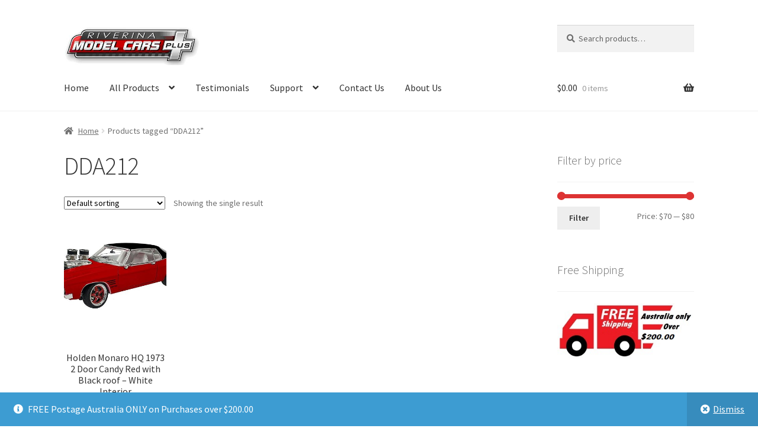

--- FILE ---
content_type: text/html; charset=UTF-8
request_url: https://riverinamodelcarsplus.com.au/product-tag/dda212/
body_size: 15030
content:
<!doctype html>
<html lang="en-US">
<head>
<meta charset="UTF-8">
<meta name="viewport" content="width=device-width, initial-scale=1">
<link rel="profile" href="http://gmpg.org/xfn/11">
<link rel="pingback" href="https://riverinamodelcarsplus.com.au/xmlrpc.php">

<title>DDA212 &#8211; Riverina Model Cars Plus</title>
<meta name='robots' content='max-image-preview:large' />
	<style>img:is([sizes="auto" i], [sizes^="auto," i]) { contain-intrinsic-size: 3000px 1500px }</style>
	<link rel='dns-prefetch' href='//fonts.googleapis.com' />
<link rel="alternate" type="application/rss+xml" title="Riverina Model Cars Plus &raquo; Feed" href="https://riverinamodelcarsplus.com.au/feed/" />
<link rel="alternate" type="application/rss+xml" title="Riverina Model Cars Plus &raquo; Comments Feed" href="https://riverinamodelcarsplus.com.au/comments/feed/" />
<link rel="alternate" type="application/rss+xml" title="Riverina Model Cars Plus &raquo; DDA212 Tag Feed" href="https://riverinamodelcarsplus.com.au/product-tag/dda212/feed/" />
<script>
window._wpemojiSettings = {"baseUrl":"https:\/\/s.w.org\/images\/core\/emoji\/16.0.1\/72x72\/","ext":".png","svgUrl":"https:\/\/s.w.org\/images\/core\/emoji\/16.0.1\/svg\/","svgExt":".svg","source":{"concatemoji":"https:\/\/riverinamodelcarsplus.com.au\/wp-includes\/js\/wp-emoji-release.min.js?ver=6.8.3"}};
/*! This file is auto-generated */
!function(s,n){var o,i,e;function c(e){try{var t={supportTests:e,timestamp:(new Date).valueOf()};sessionStorage.setItem(o,JSON.stringify(t))}catch(e){}}function p(e,t,n){e.clearRect(0,0,e.canvas.width,e.canvas.height),e.fillText(t,0,0);var t=new Uint32Array(e.getImageData(0,0,e.canvas.width,e.canvas.height).data),a=(e.clearRect(0,0,e.canvas.width,e.canvas.height),e.fillText(n,0,0),new Uint32Array(e.getImageData(0,0,e.canvas.width,e.canvas.height).data));return t.every(function(e,t){return e===a[t]})}function u(e,t){e.clearRect(0,0,e.canvas.width,e.canvas.height),e.fillText(t,0,0);for(var n=e.getImageData(16,16,1,1),a=0;a<n.data.length;a++)if(0!==n.data[a])return!1;return!0}function f(e,t,n,a){switch(t){case"flag":return n(e,"\ud83c\udff3\ufe0f\u200d\u26a7\ufe0f","\ud83c\udff3\ufe0f\u200b\u26a7\ufe0f")?!1:!n(e,"\ud83c\udde8\ud83c\uddf6","\ud83c\udde8\u200b\ud83c\uddf6")&&!n(e,"\ud83c\udff4\udb40\udc67\udb40\udc62\udb40\udc65\udb40\udc6e\udb40\udc67\udb40\udc7f","\ud83c\udff4\u200b\udb40\udc67\u200b\udb40\udc62\u200b\udb40\udc65\u200b\udb40\udc6e\u200b\udb40\udc67\u200b\udb40\udc7f");case"emoji":return!a(e,"\ud83e\udedf")}return!1}function g(e,t,n,a){var r="undefined"!=typeof WorkerGlobalScope&&self instanceof WorkerGlobalScope?new OffscreenCanvas(300,150):s.createElement("canvas"),o=r.getContext("2d",{willReadFrequently:!0}),i=(o.textBaseline="top",o.font="600 32px Arial",{});return e.forEach(function(e){i[e]=t(o,e,n,a)}),i}function t(e){var t=s.createElement("script");t.src=e,t.defer=!0,s.head.appendChild(t)}"undefined"!=typeof Promise&&(o="wpEmojiSettingsSupports",i=["flag","emoji"],n.supports={everything:!0,everythingExceptFlag:!0},e=new Promise(function(e){s.addEventListener("DOMContentLoaded",e,{once:!0})}),new Promise(function(t){var n=function(){try{var e=JSON.parse(sessionStorage.getItem(o));if("object"==typeof e&&"number"==typeof e.timestamp&&(new Date).valueOf()<e.timestamp+604800&&"object"==typeof e.supportTests)return e.supportTests}catch(e){}return null}();if(!n){if("undefined"!=typeof Worker&&"undefined"!=typeof OffscreenCanvas&&"undefined"!=typeof URL&&URL.createObjectURL&&"undefined"!=typeof Blob)try{var e="postMessage("+g.toString()+"("+[JSON.stringify(i),f.toString(),p.toString(),u.toString()].join(",")+"));",a=new Blob([e],{type:"text/javascript"}),r=new Worker(URL.createObjectURL(a),{name:"wpTestEmojiSupports"});return void(r.onmessage=function(e){c(n=e.data),r.terminate(),t(n)})}catch(e){}c(n=g(i,f,p,u))}t(n)}).then(function(e){for(var t in e)n.supports[t]=e[t],n.supports.everything=n.supports.everything&&n.supports[t],"flag"!==t&&(n.supports.everythingExceptFlag=n.supports.everythingExceptFlag&&n.supports[t]);n.supports.everythingExceptFlag=n.supports.everythingExceptFlag&&!n.supports.flag,n.DOMReady=!1,n.readyCallback=function(){n.DOMReady=!0}}).then(function(){return e}).then(function(){var e;n.supports.everything||(n.readyCallback(),(e=n.source||{}).concatemoji?t(e.concatemoji):e.wpemoji&&e.twemoji&&(t(e.twemoji),t(e.wpemoji)))}))}((window,document),window._wpemojiSettings);
</script>
<style id='wp-emoji-styles-inline-css'>

	img.wp-smiley, img.emoji {
		display: inline !important;
		border: none !important;
		box-shadow: none !important;
		height: 1em !important;
		width: 1em !important;
		margin: 0 0.07em !important;
		vertical-align: -0.1em !important;
		background: none !important;
		padding: 0 !important;
	}
</style>
<link rel='stylesheet' id='wp-block-library-css' href='https://riverinamodelcarsplus.com.au/wp-includes/css/dist/block-library/style.min.css?ver=6.8.3' media='all' />
<style id='wp-block-library-theme-inline-css'>
.wp-block-audio :where(figcaption){color:#555;font-size:13px;text-align:center}.is-dark-theme .wp-block-audio :where(figcaption){color:#ffffffa6}.wp-block-audio{margin:0 0 1em}.wp-block-code{border:1px solid #ccc;border-radius:4px;font-family:Menlo,Consolas,monaco,monospace;padding:.8em 1em}.wp-block-embed :where(figcaption){color:#555;font-size:13px;text-align:center}.is-dark-theme .wp-block-embed :where(figcaption){color:#ffffffa6}.wp-block-embed{margin:0 0 1em}.blocks-gallery-caption{color:#555;font-size:13px;text-align:center}.is-dark-theme .blocks-gallery-caption{color:#ffffffa6}:root :where(.wp-block-image figcaption){color:#555;font-size:13px;text-align:center}.is-dark-theme :root :where(.wp-block-image figcaption){color:#ffffffa6}.wp-block-image{margin:0 0 1em}.wp-block-pullquote{border-bottom:4px solid;border-top:4px solid;color:currentColor;margin-bottom:1.75em}.wp-block-pullquote cite,.wp-block-pullquote footer,.wp-block-pullquote__citation{color:currentColor;font-size:.8125em;font-style:normal;text-transform:uppercase}.wp-block-quote{border-left:.25em solid;margin:0 0 1.75em;padding-left:1em}.wp-block-quote cite,.wp-block-quote footer{color:currentColor;font-size:.8125em;font-style:normal;position:relative}.wp-block-quote:where(.has-text-align-right){border-left:none;border-right:.25em solid;padding-left:0;padding-right:1em}.wp-block-quote:where(.has-text-align-center){border:none;padding-left:0}.wp-block-quote.is-large,.wp-block-quote.is-style-large,.wp-block-quote:where(.is-style-plain){border:none}.wp-block-search .wp-block-search__label{font-weight:700}.wp-block-search__button{border:1px solid #ccc;padding:.375em .625em}:where(.wp-block-group.has-background){padding:1.25em 2.375em}.wp-block-separator.has-css-opacity{opacity:.4}.wp-block-separator{border:none;border-bottom:2px solid;margin-left:auto;margin-right:auto}.wp-block-separator.has-alpha-channel-opacity{opacity:1}.wp-block-separator:not(.is-style-wide):not(.is-style-dots){width:100px}.wp-block-separator.has-background:not(.is-style-dots){border-bottom:none;height:1px}.wp-block-separator.has-background:not(.is-style-wide):not(.is-style-dots){height:2px}.wp-block-table{margin:0 0 1em}.wp-block-table td,.wp-block-table th{word-break:normal}.wp-block-table :where(figcaption){color:#555;font-size:13px;text-align:center}.is-dark-theme .wp-block-table :where(figcaption){color:#ffffffa6}.wp-block-video :where(figcaption){color:#555;font-size:13px;text-align:center}.is-dark-theme .wp-block-video :where(figcaption){color:#ffffffa6}.wp-block-video{margin:0 0 1em}:root :where(.wp-block-template-part.has-background){margin-bottom:0;margin-top:0;padding:1.25em 2.375em}
</style>
<style id='classic-theme-styles-inline-css'>
/*! This file is auto-generated */
.wp-block-button__link{color:#fff;background-color:#32373c;border-radius:9999px;box-shadow:none;text-decoration:none;padding:calc(.667em + 2px) calc(1.333em + 2px);font-size:1.125em}.wp-block-file__button{background:#32373c;color:#fff;text-decoration:none}
</style>
<link rel='stylesheet' id='storefront-gutenberg-blocks-css' href='https://riverinamodelcarsplus.com.au/wp-content/themes/storefront/assets/css/base/gutenberg-blocks.css?ver=4.6.1' media='all' />
<style id='storefront-gutenberg-blocks-inline-css'>

				.wp-block-button__link:not(.has-text-color) {
					color: #333333;
				}

				.wp-block-button__link:not(.has-text-color):hover,
				.wp-block-button__link:not(.has-text-color):focus,
				.wp-block-button__link:not(.has-text-color):active {
					color: #333333;
				}

				.wp-block-button__link:not(.has-background) {
					background-color: #eeeeee;
				}

				.wp-block-button__link:not(.has-background):hover,
				.wp-block-button__link:not(.has-background):focus,
				.wp-block-button__link:not(.has-background):active {
					border-color: #d5d5d5;
					background-color: #d5d5d5;
				}

				.wc-block-grid__products .wc-block-grid__product .wp-block-button__link {
					background-color: #eeeeee;
					border-color: #eeeeee;
					color: #333333;
				}

				.wp-block-quote footer,
				.wp-block-quote cite,
				.wp-block-quote__citation {
					color: #6d6d6d;
				}

				.wp-block-pullquote cite,
				.wp-block-pullquote footer,
				.wp-block-pullquote__citation {
					color: #6d6d6d;
				}

				.wp-block-image figcaption {
					color: #6d6d6d;
				}

				.wp-block-separator.is-style-dots::before {
					color: #333333;
				}

				.wp-block-file a.wp-block-file__button {
					color: #333333;
					background-color: #eeeeee;
					border-color: #eeeeee;
				}

				.wp-block-file a.wp-block-file__button:hover,
				.wp-block-file a.wp-block-file__button:focus,
				.wp-block-file a.wp-block-file__button:active {
					color: #333333;
					background-color: #d5d5d5;
				}

				.wp-block-code,
				.wp-block-preformatted pre {
					color: #6d6d6d;
				}

				.wp-block-table:not( .has-background ):not( .is-style-stripes ) tbody tr:nth-child(2n) td {
					background-color: #fdfdfd;
				}

				.wp-block-cover .wp-block-cover__inner-container h1:not(.has-text-color),
				.wp-block-cover .wp-block-cover__inner-container h2:not(.has-text-color),
				.wp-block-cover .wp-block-cover__inner-container h3:not(.has-text-color),
				.wp-block-cover .wp-block-cover__inner-container h4:not(.has-text-color),
				.wp-block-cover .wp-block-cover__inner-container h5:not(.has-text-color),
				.wp-block-cover .wp-block-cover__inner-container h6:not(.has-text-color) {
					color: #000000;
				}

				.wc-block-components-price-slider__range-input-progress,
				.rtl .wc-block-components-price-slider__range-input-progress {
					--range-color: #dd3333;
				}

				/* Target only IE11 */
				@media all and (-ms-high-contrast: none), (-ms-high-contrast: active) {
					.wc-block-components-price-slider__range-input-progress {
						background: #dd3333;
					}
				}

				.wc-block-components-button:not(.is-link) {
					background-color: #333333;
					color: #ffffff;
				}

				.wc-block-components-button:not(.is-link):hover,
				.wc-block-components-button:not(.is-link):focus,
				.wc-block-components-button:not(.is-link):active {
					background-color: #1a1a1a;
					color: #ffffff;
				}

				.wc-block-components-button:not(.is-link):disabled {
					background-color: #333333;
					color: #ffffff;
				}

				.wc-block-cart__submit-container {
					background-color: #ffffff;
				}

				.wc-block-cart__submit-container::before {
					color: rgba(220,220,220,0.5);
				}

				.wc-block-components-order-summary-item__quantity {
					background-color: #ffffff;
					border-color: #6d6d6d;
					box-shadow: 0 0 0 2px #ffffff;
					color: #6d6d6d;
				}
			
</style>
<style id='global-styles-inline-css'>
:root{--wp--preset--aspect-ratio--square: 1;--wp--preset--aspect-ratio--4-3: 4/3;--wp--preset--aspect-ratio--3-4: 3/4;--wp--preset--aspect-ratio--3-2: 3/2;--wp--preset--aspect-ratio--2-3: 2/3;--wp--preset--aspect-ratio--16-9: 16/9;--wp--preset--aspect-ratio--9-16: 9/16;--wp--preset--color--black: #000000;--wp--preset--color--cyan-bluish-gray: #abb8c3;--wp--preset--color--white: #ffffff;--wp--preset--color--pale-pink: #f78da7;--wp--preset--color--vivid-red: #cf2e2e;--wp--preset--color--luminous-vivid-orange: #ff6900;--wp--preset--color--luminous-vivid-amber: #fcb900;--wp--preset--color--light-green-cyan: #7bdcb5;--wp--preset--color--vivid-green-cyan: #00d084;--wp--preset--color--pale-cyan-blue: #8ed1fc;--wp--preset--color--vivid-cyan-blue: #0693e3;--wp--preset--color--vivid-purple: #9b51e0;--wp--preset--gradient--vivid-cyan-blue-to-vivid-purple: linear-gradient(135deg,rgba(6,147,227,1) 0%,rgb(155,81,224) 100%);--wp--preset--gradient--light-green-cyan-to-vivid-green-cyan: linear-gradient(135deg,rgb(122,220,180) 0%,rgb(0,208,130) 100%);--wp--preset--gradient--luminous-vivid-amber-to-luminous-vivid-orange: linear-gradient(135deg,rgba(252,185,0,1) 0%,rgba(255,105,0,1) 100%);--wp--preset--gradient--luminous-vivid-orange-to-vivid-red: linear-gradient(135deg,rgba(255,105,0,1) 0%,rgb(207,46,46) 100%);--wp--preset--gradient--very-light-gray-to-cyan-bluish-gray: linear-gradient(135deg,rgb(238,238,238) 0%,rgb(169,184,195) 100%);--wp--preset--gradient--cool-to-warm-spectrum: linear-gradient(135deg,rgb(74,234,220) 0%,rgb(151,120,209) 20%,rgb(207,42,186) 40%,rgb(238,44,130) 60%,rgb(251,105,98) 80%,rgb(254,248,76) 100%);--wp--preset--gradient--blush-light-purple: linear-gradient(135deg,rgb(255,206,236) 0%,rgb(152,150,240) 100%);--wp--preset--gradient--blush-bordeaux: linear-gradient(135deg,rgb(254,205,165) 0%,rgb(254,45,45) 50%,rgb(107,0,62) 100%);--wp--preset--gradient--luminous-dusk: linear-gradient(135deg,rgb(255,203,112) 0%,rgb(199,81,192) 50%,rgb(65,88,208) 100%);--wp--preset--gradient--pale-ocean: linear-gradient(135deg,rgb(255,245,203) 0%,rgb(182,227,212) 50%,rgb(51,167,181) 100%);--wp--preset--gradient--electric-grass: linear-gradient(135deg,rgb(202,248,128) 0%,rgb(113,206,126) 100%);--wp--preset--gradient--midnight: linear-gradient(135deg,rgb(2,3,129) 0%,rgb(40,116,252) 100%);--wp--preset--font-size--small: 14px;--wp--preset--font-size--medium: 23px;--wp--preset--font-size--large: 26px;--wp--preset--font-size--x-large: 42px;--wp--preset--font-size--normal: 16px;--wp--preset--font-size--huge: 37px;--wp--preset--spacing--20: 0.44rem;--wp--preset--spacing--30: 0.67rem;--wp--preset--spacing--40: 1rem;--wp--preset--spacing--50: 1.5rem;--wp--preset--spacing--60: 2.25rem;--wp--preset--spacing--70: 3.38rem;--wp--preset--spacing--80: 5.06rem;--wp--preset--shadow--natural: 6px 6px 9px rgba(0, 0, 0, 0.2);--wp--preset--shadow--deep: 12px 12px 50px rgba(0, 0, 0, 0.4);--wp--preset--shadow--sharp: 6px 6px 0px rgba(0, 0, 0, 0.2);--wp--preset--shadow--outlined: 6px 6px 0px -3px rgba(255, 255, 255, 1), 6px 6px rgba(0, 0, 0, 1);--wp--preset--shadow--crisp: 6px 6px 0px rgba(0, 0, 0, 1);}:root :where(.is-layout-flow) > :first-child{margin-block-start: 0;}:root :where(.is-layout-flow) > :last-child{margin-block-end: 0;}:root :where(.is-layout-flow) > *{margin-block-start: 24px;margin-block-end: 0;}:root :where(.is-layout-constrained) > :first-child{margin-block-start: 0;}:root :where(.is-layout-constrained) > :last-child{margin-block-end: 0;}:root :where(.is-layout-constrained) > *{margin-block-start: 24px;margin-block-end: 0;}:root :where(.is-layout-flex){gap: 24px;}:root :where(.is-layout-grid){gap: 24px;}body .is-layout-flex{display: flex;}.is-layout-flex{flex-wrap: wrap;align-items: center;}.is-layout-flex > :is(*, div){margin: 0;}body .is-layout-grid{display: grid;}.is-layout-grid > :is(*, div){margin: 0;}.has-black-color{color: var(--wp--preset--color--black) !important;}.has-cyan-bluish-gray-color{color: var(--wp--preset--color--cyan-bluish-gray) !important;}.has-white-color{color: var(--wp--preset--color--white) !important;}.has-pale-pink-color{color: var(--wp--preset--color--pale-pink) !important;}.has-vivid-red-color{color: var(--wp--preset--color--vivid-red) !important;}.has-luminous-vivid-orange-color{color: var(--wp--preset--color--luminous-vivid-orange) !important;}.has-luminous-vivid-amber-color{color: var(--wp--preset--color--luminous-vivid-amber) !important;}.has-light-green-cyan-color{color: var(--wp--preset--color--light-green-cyan) !important;}.has-vivid-green-cyan-color{color: var(--wp--preset--color--vivid-green-cyan) !important;}.has-pale-cyan-blue-color{color: var(--wp--preset--color--pale-cyan-blue) !important;}.has-vivid-cyan-blue-color{color: var(--wp--preset--color--vivid-cyan-blue) !important;}.has-vivid-purple-color{color: var(--wp--preset--color--vivid-purple) !important;}.has-black-background-color{background-color: var(--wp--preset--color--black) !important;}.has-cyan-bluish-gray-background-color{background-color: var(--wp--preset--color--cyan-bluish-gray) !important;}.has-white-background-color{background-color: var(--wp--preset--color--white) !important;}.has-pale-pink-background-color{background-color: var(--wp--preset--color--pale-pink) !important;}.has-vivid-red-background-color{background-color: var(--wp--preset--color--vivid-red) !important;}.has-luminous-vivid-orange-background-color{background-color: var(--wp--preset--color--luminous-vivid-orange) !important;}.has-luminous-vivid-amber-background-color{background-color: var(--wp--preset--color--luminous-vivid-amber) !important;}.has-light-green-cyan-background-color{background-color: var(--wp--preset--color--light-green-cyan) !important;}.has-vivid-green-cyan-background-color{background-color: var(--wp--preset--color--vivid-green-cyan) !important;}.has-pale-cyan-blue-background-color{background-color: var(--wp--preset--color--pale-cyan-blue) !important;}.has-vivid-cyan-blue-background-color{background-color: var(--wp--preset--color--vivid-cyan-blue) !important;}.has-vivid-purple-background-color{background-color: var(--wp--preset--color--vivid-purple) !important;}.has-black-border-color{border-color: var(--wp--preset--color--black) !important;}.has-cyan-bluish-gray-border-color{border-color: var(--wp--preset--color--cyan-bluish-gray) !important;}.has-white-border-color{border-color: var(--wp--preset--color--white) !important;}.has-pale-pink-border-color{border-color: var(--wp--preset--color--pale-pink) !important;}.has-vivid-red-border-color{border-color: var(--wp--preset--color--vivid-red) !important;}.has-luminous-vivid-orange-border-color{border-color: var(--wp--preset--color--luminous-vivid-orange) !important;}.has-luminous-vivid-amber-border-color{border-color: var(--wp--preset--color--luminous-vivid-amber) !important;}.has-light-green-cyan-border-color{border-color: var(--wp--preset--color--light-green-cyan) !important;}.has-vivid-green-cyan-border-color{border-color: var(--wp--preset--color--vivid-green-cyan) !important;}.has-pale-cyan-blue-border-color{border-color: var(--wp--preset--color--pale-cyan-blue) !important;}.has-vivid-cyan-blue-border-color{border-color: var(--wp--preset--color--vivid-cyan-blue) !important;}.has-vivid-purple-border-color{border-color: var(--wp--preset--color--vivid-purple) !important;}.has-vivid-cyan-blue-to-vivid-purple-gradient-background{background: var(--wp--preset--gradient--vivid-cyan-blue-to-vivid-purple) !important;}.has-light-green-cyan-to-vivid-green-cyan-gradient-background{background: var(--wp--preset--gradient--light-green-cyan-to-vivid-green-cyan) !important;}.has-luminous-vivid-amber-to-luminous-vivid-orange-gradient-background{background: var(--wp--preset--gradient--luminous-vivid-amber-to-luminous-vivid-orange) !important;}.has-luminous-vivid-orange-to-vivid-red-gradient-background{background: var(--wp--preset--gradient--luminous-vivid-orange-to-vivid-red) !important;}.has-very-light-gray-to-cyan-bluish-gray-gradient-background{background: var(--wp--preset--gradient--very-light-gray-to-cyan-bluish-gray) !important;}.has-cool-to-warm-spectrum-gradient-background{background: var(--wp--preset--gradient--cool-to-warm-spectrum) !important;}.has-blush-light-purple-gradient-background{background: var(--wp--preset--gradient--blush-light-purple) !important;}.has-blush-bordeaux-gradient-background{background: var(--wp--preset--gradient--blush-bordeaux) !important;}.has-luminous-dusk-gradient-background{background: var(--wp--preset--gradient--luminous-dusk) !important;}.has-pale-ocean-gradient-background{background: var(--wp--preset--gradient--pale-ocean) !important;}.has-electric-grass-gradient-background{background: var(--wp--preset--gradient--electric-grass) !important;}.has-midnight-gradient-background{background: var(--wp--preset--gradient--midnight) !important;}.has-small-font-size{font-size: var(--wp--preset--font-size--small) !important;}.has-medium-font-size{font-size: var(--wp--preset--font-size--medium) !important;}.has-large-font-size{font-size: var(--wp--preset--font-size--large) !important;}.has-x-large-font-size{font-size: var(--wp--preset--font-size--x-large) !important;}
:root :where(.wp-block-pullquote){font-size: 1.5em;line-height: 1.6;}
</style>
<link rel='stylesheet' id='woocommerce-conditional-product-fees-for-checkout-css' href='https://riverinamodelcarsplus.com.au/wp-content/plugins/woo-conditional-product-fees-for-checkout/public/css/woocommerce-conditional-product-fees-for-checkout-public.css?ver=4.3.2' media='all' />
<link rel='stylesheet' id='contact-form-7-css' href='https://riverinamodelcarsplus.com.au/wp-content/plugins/contact-form-7/includes/css/styles.css?ver=6.1.3' media='all' />
<style id='woocommerce-inline-inline-css'>
.woocommerce form .form-row .required { visibility: visible; }
</style>
<link rel='stylesheet' id='brands-styles-css' href='https://riverinamodelcarsplus.com.au/wp-content/plugins/woocommerce/assets/css/brands.css?ver=10.3.4' media='all' />
<link rel='stylesheet' id='storefront-style-css' href='https://riverinamodelcarsplus.com.au/wp-content/themes/storefront/style.css?ver=4.6.1' media='all' />
<style id='storefront-style-inline-css'>

			.main-navigation ul li a,
			.site-title a,
			ul.menu li a,
			.site-branding h1 a,
			button.menu-toggle,
			button.menu-toggle:hover,
			.handheld-navigation .dropdown-toggle {
				color: #333333;
			}

			button.menu-toggle,
			button.menu-toggle:hover {
				border-color: #333333;
			}

			.main-navigation ul li a:hover,
			.main-navigation ul li:hover > a,
			.site-title a:hover,
			.site-header ul.menu li.current-menu-item > a {
				color: #747474;
			}

			table:not( .has-background ) th {
				background-color: #f8f8f8;
			}

			table:not( .has-background ) tbody td {
				background-color: #fdfdfd;
			}

			table:not( .has-background ) tbody tr:nth-child(2n) td,
			fieldset,
			fieldset legend {
				background-color: #fbfbfb;
			}

			.site-header,
			.secondary-navigation ul ul,
			.main-navigation ul.menu > li.menu-item-has-children:after,
			.secondary-navigation ul.menu ul,
			.storefront-handheld-footer-bar,
			.storefront-handheld-footer-bar ul li > a,
			.storefront-handheld-footer-bar ul li.search .site-search,
			button.menu-toggle,
			button.menu-toggle:hover {
				background-color: #ffffff;
			}

			p.site-description,
			.site-header,
			.storefront-handheld-footer-bar {
				color: #404040;
			}

			button.menu-toggle:after,
			button.menu-toggle:before,
			button.menu-toggle span:before {
				background-color: #333333;
			}

			h1, h2, h3, h4, h5, h6, .wc-block-grid__product-title {
				color: #333333;
			}

			.widget h1 {
				border-bottom-color: #333333;
			}

			body,
			.secondary-navigation a {
				color: #6d6d6d;
			}

			.widget-area .widget a,
			.hentry .entry-header .posted-on a,
			.hentry .entry-header .post-author a,
			.hentry .entry-header .post-comments a,
			.hentry .entry-header .byline a {
				color: #727272;
			}

			a {
				color: #dd3333;
			}

			a:focus,
			button:focus,
			.button.alt:focus,
			input:focus,
			textarea:focus,
			input[type="button"]:focus,
			input[type="reset"]:focus,
			input[type="submit"]:focus,
			input[type="email"]:focus,
			input[type="tel"]:focus,
			input[type="url"]:focus,
			input[type="password"]:focus,
			input[type="search"]:focus {
				outline-color: #dd3333;
			}

			button, input[type="button"], input[type="reset"], input[type="submit"], .button, .widget a.button {
				background-color: #eeeeee;
				border-color: #eeeeee;
				color: #333333;
			}

			button:hover, input[type="button"]:hover, input[type="reset"]:hover, input[type="submit"]:hover, .button:hover, .widget a.button:hover {
				background-color: #d5d5d5;
				border-color: #d5d5d5;
				color: #333333;
			}

			button.alt, input[type="button"].alt, input[type="reset"].alt, input[type="submit"].alt, .button.alt, .widget-area .widget a.button.alt {
				background-color: #333333;
				border-color: #333333;
				color: #ffffff;
			}

			button.alt:hover, input[type="button"].alt:hover, input[type="reset"].alt:hover, input[type="submit"].alt:hover, .button.alt:hover, .widget-area .widget a.button.alt:hover {
				background-color: #1a1a1a;
				border-color: #1a1a1a;
				color: #ffffff;
			}

			.pagination .page-numbers li .page-numbers.current {
				background-color: #e6e6e6;
				color: #636363;
			}

			#comments .comment-list .comment-content .comment-text {
				background-color: #f8f8f8;
			}

			.site-footer {
				background-color: #ffffff;
				color: #000000;
			}

			.site-footer a:not(.button):not(.components-button) {
				color: #333333;
			}

			.site-footer .storefront-handheld-footer-bar a:not(.button):not(.components-button) {
				color: #333333;
			}

			.site-footer h1, .site-footer h2, .site-footer h3, .site-footer h4, .site-footer h5, .site-footer h6, .site-footer .widget .widget-title, .site-footer .widget .widgettitle {
				color: #000000;
			}

			.page-template-template-homepage.has-post-thumbnail .type-page.has-post-thumbnail .entry-title {
				color: #000000;
			}

			.page-template-template-homepage.has-post-thumbnail .type-page.has-post-thumbnail .entry-content {
				color: #000000;
			}

			@media screen and ( min-width: 768px ) {
				.secondary-navigation ul.menu a:hover {
					color: #595959;
				}

				.secondary-navigation ul.menu a {
					color: #404040;
				}

				.main-navigation ul.menu ul.sub-menu,
				.main-navigation ul.nav-menu ul.children {
					background-color: #f0f0f0;
				}

				.site-header {
					border-bottom-color: #f0f0f0;
				}
			}
</style>
<link rel='stylesheet' id='storefront-icons-css' href='https://riverinamodelcarsplus.com.au/wp-content/themes/storefront/assets/css/base/icons.css?ver=4.6.1' media='all' />
<link rel='stylesheet' id='storefront-fonts-css' href='https://fonts.googleapis.com/css?family=Source+Sans+Pro%3A400%2C300%2C300italic%2C400italic%2C600%2C700%2C900&#038;subset=latin%2Clatin-ext&#038;ver=4.6.1' media='all' />
<link rel='stylesheet' id='storefront-woocommerce-style-css' href='https://riverinamodelcarsplus.com.au/wp-content/themes/storefront/assets/css/woocommerce/woocommerce.css?ver=4.6.1' media='all' />
<style id='storefront-woocommerce-style-inline-css'>
@font-face {
				font-family: star;
				src: url(https://riverinamodelcarsplus.com.au/wp-content/plugins/woocommerce/assets/fonts/star.eot);
				src:
					url(https://riverinamodelcarsplus.com.au/wp-content/plugins/woocommerce/assets/fonts/star.eot?#iefix) format("embedded-opentype"),
					url(https://riverinamodelcarsplus.com.au/wp-content/plugins/woocommerce/assets/fonts/star.woff) format("woff"),
					url(https://riverinamodelcarsplus.com.au/wp-content/plugins/woocommerce/assets/fonts/star.ttf) format("truetype"),
					url(https://riverinamodelcarsplus.com.au/wp-content/plugins/woocommerce/assets/fonts/star.svg#star) format("svg");
				font-weight: 400;
				font-style: normal;
			}
			@font-face {
				font-family: WooCommerce;
				src: url(https://riverinamodelcarsplus.com.au/wp-content/plugins/woocommerce/assets/fonts/WooCommerce.eot);
				src:
					url(https://riverinamodelcarsplus.com.au/wp-content/plugins/woocommerce/assets/fonts/WooCommerce.eot?#iefix) format("embedded-opentype"),
					url(https://riverinamodelcarsplus.com.au/wp-content/plugins/woocommerce/assets/fonts/WooCommerce.woff) format("woff"),
					url(https://riverinamodelcarsplus.com.au/wp-content/plugins/woocommerce/assets/fonts/WooCommerce.ttf) format("truetype"),
					url(https://riverinamodelcarsplus.com.au/wp-content/plugins/woocommerce/assets/fonts/WooCommerce.svg#WooCommerce) format("svg");
				font-weight: 400;
				font-style: normal;
			}

			a.cart-contents,
			.site-header-cart .widget_shopping_cart a {
				color: #333333;
			}

			a.cart-contents:hover,
			.site-header-cart .widget_shopping_cart a:hover,
			.site-header-cart:hover > li > a {
				color: #747474;
			}

			table.cart td.product-remove,
			table.cart td.actions {
				border-top-color: #ffffff;
			}

			.storefront-handheld-footer-bar ul li.cart .count {
				background-color: #333333;
				color: #ffffff;
				border-color: #ffffff;
			}

			.woocommerce-tabs ul.tabs li.active a,
			ul.products li.product .price,
			.onsale,
			.wc-block-grid__product-onsale,
			.widget_search form:before,
			.widget_product_search form:before {
				color: #6d6d6d;
			}

			.woocommerce-breadcrumb a,
			a.woocommerce-review-link,
			.product_meta a {
				color: #727272;
			}

			.wc-block-grid__product-onsale,
			.onsale {
				border-color: #6d6d6d;
			}

			.star-rating span:before,
			.quantity .plus, .quantity .minus,
			p.stars a:hover:after,
			p.stars a:after,
			.star-rating span:before,
			#payment .payment_methods li input[type=radio]:first-child:checked+label:before {
				color: #dd3333;
			}

			.widget_price_filter .ui-slider .ui-slider-range,
			.widget_price_filter .ui-slider .ui-slider-handle {
				background-color: #dd3333;
			}

			.order_details {
				background-color: #f8f8f8;
			}

			.order_details > li {
				border-bottom: 1px dotted #e3e3e3;
			}

			.order_details:before,
			.order_details:after {
				background: -webkit-linear-gradient(transparent 0,transparent 0),-webkit-linear-gradient(135deg,#f8f8f8 33.33%,transparent 33.33%),-webkit-linear-gradient(45deg,#f8f8f8 33.33%,transparent 33.33%)
			}

			#order_review {
				background-color: #ffffff;
			}

			#payment .payment_methods > li .payment_box,
			#payment .place-order {
				background-color: #fafafa;
			}

			#payment .payment_methods > li:not(.woocommerce-notice) {
				background-color: #f5f5f5;
			}

			#payment .payment_methods > li:not(.woocommerce-notice):hover {
				background-color: #f0f0f0;
			}

			.woocommerce-pagination .page-numbers li .page-numbers.current {
				background-color: #e6e6e6;
				color: #636363;
			}

			.wc-block-grid__product-onsale,
			.onsale,
			.woocommerce-pagination .page-numbers li .page-numbers:not(.current) {
				color: #6d6d6d;
			}

			p.stars a:before,
			p.stars a:hover~a:before,
			p.stars.selected a.active~a:before {
				color: #6d6d6d;
			}

			p.stars.selected a.active:before,
			p.stars:hover a:before,
			p.stars.selected a:not(.active):before,
			p.stars.selected a.active:before {
				color: #dd3333;
			}

			.single-product div.product .woocommerce-product-gallery .woocommerce-product-gallery__trigger {
				background-color: #eeeeee;
				color: #333333;
			}

			.single-product div.product .woocommerce-product-gallery .woocommerce-product-gallery__trigger:hover {
				background-color: #d5d5d5;
				border-color: #d5d5d5;
				color: #333333;
			}

			.button.added_to_cart:focus,
			.button.wc-forward:focus {
				outline-color: #dd3333;
			}

			.added_to_cart,
			.site-header-cart .widget_shopping_cart a.button,
			.wc-block-grid__products .wc-block-grid__product .wp-block-button__link {
				background-color: #eeeeee;
				border-color: #eeeeee;
				color: #333333;
			}

			.added_to_cart:hover,
			.site-header-cart .widget_shopping_cart a.button:hover,
			.wc-block-grid__products .wc-block-grid__product .wp-block-button__link:hover {
				background-color: #d5d5d5;
				border-color: #d5d5d5;
				color: #333333;
			}

			.added_to_cart.alt, .added_to_cart, .widget a.button.checkout {
				background-color: #333333;
				border-color: #333333;
				color: #ffffff;
			}

			.added_to_cart.alt:hover, .added_to_cart:hover, .widget a.button.checkout:hover {
				background-color: #1a1a1a;
				border-color: #1a1a1a;
				color: #ffffff;
			}

			.button.loading {
				color: #eeeeee;
			}

			.button.loading:hover {
				background-color: #eeeeee;
			}

			.button.loading:after {
				color: #333333;
			}

			@media screen and ( min-width: 768px ) {
				.site-header-cart .widget_shopping_cart,
				.site-header .product_list_widget li .quantity {
					color: #404040;
				}

				.site-header-cart .widget_shopping_cart .buttons,
				.site-header-cart .widget_shopping_cart .total {
					background-color: #f5f5f5;
				}

				.site-header-cart .widget_shopping_cart {
					background-color: #f0f0f0;
				}
			}
				.storefront-product-pagination a {
					color: #6d6d6d;
					background-color: #ffffff;
				}
				.storefront-sticky-add-to-cart {
					color: #6d6d6d;
					background-color: #ffffff;
				}

				.storefront-sticky-add-to-cart a:not(.button) {
					color: #333333;
				}
</style>
<link rel='stylesheet' id='storefront-child-style-css' href='https://riverinamodelcarsplus.com.au/wp-content/themes/storefront-child-theme-master/style.css?ver=1.0.0' media='all' />
<link rel='stylesheet' id='storefront-woocommerce-brands-style-css' href='https://riverinamodelcarsplus.com.au/wp-content/themes/storefront/assets/css/woocommerce/extensions/brands.css?ver=4.6.1' media='all' />
<script src="https://riverinamodelcarsplus.com.au/wp-includes/js/jquery/jquery.min.js?ver=3.7.1" id="jquery-core-js"></script>
<script src="https://riverinamodelcarsplus.com.au/wp-includes/js/jquery/jquery-migrate.min.js?ver=3.4.1" id="jquery-migrate-js"></script>
<script src="https://riverinamodelcarsplus.com.au/wp-content/plugins/woocommerce/assets/js/jquery-tiptip/jquery.tipTip.min.js?ver=10.3.4" id="jquery-tiptip-js"></script>
<script id="woocommerce-conditional-product-fees-for-checkout-js-extra">
var wcpfc_public_vars = {"fee_tooltip_data":[]};
</script>
<script src="https://riverinamodelcarsplus.com.au/wp-content/plugins/woo-conditional-product-fees-for-checkout/public/js/woocommerce-conditional-product-fees-for-checkout-public.js?ver=4.3.2" id="woocommerce-conditional-product-fees-for-checkout-js"></script>
<script src="https://riverinamodelcarsplus.com.au/wp-content/plugins/woocommerce/assets/js/jquery-blockui/jquery.blockUI.min.js?ver=2.7.0-wc.10.3.4" id="wc-jquery-blockui-js" defer data-wp-strategy="defer"></script>
<script id="wc-add-to-cart-js-extra">
var wc_add_to_cart_params = {"ajax_url":"\/wp-admin\/admin-ajax.php","wc_ajax_url":"\/?wc-ajax=%%endpoint%%","i18n_view_cart":"View cart","cart_url":"https:\/\/riverinamodelcarsplus.com.au\/cart\/","is_cart":"","cart_redirect_after_add":"no"};
</script>
<script src="https://riverinamodelcarsplus.com.au/wp-content/plugins/woocommerce/assets/js/frontend/add-to-cart.min.js?ver=10.3.4" id="wc-add-to-cart-js" defer data-wp-strategy="defer"></script>
<script src="https://riverinamodelcarsplus.com.au/wp-content/plugins/woocommerce/assets/js/js-cookie/js.cookie.min.js?ver=2.1.4-wc.10.3.4" id="wc-js-cookie-js" defer data-wp-strategy="defer"></script>
<script id="woocommerce-js-extra">
var woocommerce_params = {"ajax_url":"\/wp-admin\/admin-ajax.php","wc_ajax_url":"\/?wc-ajax=%%endpoint%%","i18n_password_show":"Show password","i18n_password_hide":"Hide password"};
</script>
<script src="https://riverinamodelcarsplus.com.au/wp-content/plugins/woocommerce/assets/js/frontend/woocommerce.min.js?ver=10.3.4" id="woocommerce-js" defer data-wp-strategy="defer"></script>
<script id="wc-cart-fragments-js-extra">
var wc_cart_fragments_params = {"ajax_url":"\/wp-admin\/admin-ajax.php","wc_ajax_url":"\/?wc-ajax=%%endpoint%%","cart_hash_key":"wc_cart_hash_7be09fd9a1953ab43db959c5a29ad74c","fragment_name":"wc_fragments_7be09fd9a1953ab43db959c5a29ad74c","request_timeout":"5000"};
</script>
<script src="https://riverinamodelcarsplus.com.au/wp-content/plugins/woocommerce/assets/js/frontend/cart-fragments.min.js?ver=10.3.4" id="wc-cart-fragments-js" defer data-wp-strategy="defer"></script>
<link rel="https://api.w.org/" href="https://riverinamodelcarsplus.com.au/wp-json/" /><link rel="alternate" title="JSON" type="application/json" href="https://riverinamodelcarsplus.com.au/wp-json/wp/v2/product_tag/2559" /><link rel="EditURI" type="application/rsd+xml" title="RSD" href="https://riverinamodelcarsplus.com.au/xmlrpc.php?rsd" />
<meta name="generator" content="WordPress 6.8.3" />
<meta name="generator" content="WooCommerce 10.3.4" />
	<noscript><style>.woocommerce-product-gallery{ opacity: 1 !important; }</style></noscript>
			<style id="wp-custom-css">
			h1.entry-title.loaded {
    color: transparent !important;
}

.imagewrapper {
    height: 200px;
}

@media (min-width: 768px)
{
.storefront-breadcrumb {
    padding: 1.41575em 0;
    margin: 0 0 0;
	}
}
.site-header .site-branding {
    margin-bottom: 0px;
}
.post-25.hentry {
	display: none;
}

.grecaptcha-badge{
	display:none !important;
}		</style>
		</head>

<body class="archive tax-product_tag term-dda212 term-2559 wp-custom-logo wp-embed-responsive wp-theme-storefront wp-child-theme-storefront-child-theme-master theme-storefront woocommerce woocommerce-page woocommerce-demo-store woocommerce-no-js metaslider-plugin storefront-align-wide right-sidebar woocommerce-active">

<p role="complementary" aria-label="Store notice" class="woocommerce-store-notice demo_store" data-notice-id="37aacfc77a9459150fdc27de0d8d07be" style="display:none;">FREE Postage Australia ONLY on Purchases over $200.00 <a role="button" href="#" class="woocommerce-store-notice__dismiss-link">Dismiss</a></p>

<div id="page" class="hfeed site">
	
	<header id="masthead" class="site-header" role="banner" style="">

		<div class="col-full">		<a class="skip-link screen-reader-text" href="#site-navigation">Skip to navigation</a>
		<a class="skip-link screen-reader-text" href="#content">Skip to content</a>
				<div class="site-branding">
			<a href="https://riverinamodelcarsplus.com.au/" class="custom-logo-link" rel="home"><img width="405" height="120" src="https://riverinamodelcarsplus.com.au/wp-content/uploads/2018/08/RMCP-Logo.jpg" class="custom-logo" alt="Riverina Model Cars Plus" decoding="async" srcset="https://riverinamodelcarsplus.com.au/wp-content/uploads/2018/08/RMCP-Logo.jpg 405w, https://riverinamodelcarsplus.com.au/wp-content/uploads/2018/08/RMCP-Logo-300x89.jpg 300w" sizes="(max-width: 405px) 100vw, 405px" /></a>		</div>
					<div class="site-search">
				<div class="widget woocommerce widget_product_search"><form role="search" method="get" class="woocommerce-product-search" action="https://riverinamodelcarsplus.com.au/">
	<label class="screen-reader-text" for="woocommerce-product-search-field-0">Search for:</label>
	<input type="search" id="woocommerce-product-search-field-0" class="search-field" placeholder="Search products&hellip;" value="" name="s" />
	<button type="submit" value="Search" class="">Search</button>
	<input type="hidden" name="post_type" value="product" />
</form>
</div>			</div>
			</div><div class="storefront-primary-navigation"><div class="col-full">		<nav id="site-navigation" class="main-navigation" role="navigation" aria-label="Primary Navigation">
		<button id="site-navigation-menu-toggle" class="menu-toggle" aria-controls="site-navigation" aria-expanded="false"><span>Menu</span></button>
			<div class="primary-navigation"><ul id="menu-main-menu" class="menu"><li id="menu-item-12226" class="menu-item menu-item-type-post_type menu-item-object-page menu-item-home menu-item-12226"><a href="https://riverinamodelcarsplus.com.au/">Home</a></li>
<li id="menu-item-12222" class="menu-item menu-item-type-post_type menu-item-object-page menu-item-has-children menu-item-12222"><a href="https://riverinamodelcarsplus.com.au/products/">All Products</a>
<ul class="sub-menu">
	<li id="menu-item-12283" class="menu-item menu-item-type-taxonomy menu-item-object-product_cat menu-item-12283"><a href="https://riverinamodelcarsplus.com.au/product-category/models/models-brand/">By Brand</a></li>
	<li id="menu-item-12281" class="menu-item menu-item-type-taxonomy menu-item-object-product_cat menu-item-12281"><a href="https://riverinamodelcarsplus.com.au/product-category/models/models-make/">By Make</a></li>
	<li id="menu-item-12282" class="menu-item menu-item-type-taxonomy menu-item-object-product_cat menu-item-12282"><a href="https://riverinamodelcarsplus.com.au/product-category/models/models-scale/">By Scale</a></li>
	<li id="menu-item-12320" class="menu-item menu-item-type-taxonomy menu-item-object-product_cat menu-item-12320"><a href="https://riverinamodelcarsplus.com.au/product-category/specials/specials-discounted-models/">Discounted Models</a></li>
	<li id="menu-item-12321" class="menu-item menu-item-type-taxonomy menu-item-object-product_cat menu-item-12321"><a href="https://riverinamodelcarsplus.com.au/product-category/pre-order/">Pre-Order</a></li>
</ul>
</li>
<li id="menu-item-12293" class="menu-item menu-item-type-post_type menu-item-object-page menu-item-12293"><a href="https://riverinamodelcarsplus.com.au/testimonials/">Testimonials</a></li>
<li id="menu-item-12284" class="menu-item menu-item-type-post_type menu-item-object-page menu-item-has-children menu-item-12284"><a href="https://riverinamodelcarsplus.com.au/customer-support/">Support</a>
<ul class="sub-menu">
	<li id="menu-item-12287" class="menu-item menu-item-type-post_type menu-item-object-page menu-item-privacy-policy menu-item-12287"><a rel="privacy-policy" href="https://riverinamodelcarsplus.com.au/privacy-policy/">Privacy Policy</a></li>
	<li id="menu-item-12286" class="menu-item menu-item-type-post_type menu-item-object-page menu-item-12286"><a href="https://riverinamodelcarsplus.com.au/customer-support/policies/">Shipping FAQs</a></li>
	<li id="menu-item-12285" class="menu-item menu-item-type-post_type menu-item-object-page menu-item-12285"><a href="https://riverinamodelcarsplus.com.au/terms-of-use/">Terms of Use</a></li>
</ul>
</li>
<li id="menu-item-12289" class="menu-item menu-item-type-post_type menu-item-object-page menu-item-12289"><a href="https://riverinamodelcarsplus.com.au/contact-us/">Contact Us</a></li>
<li id="menu-item-12288" class="menu-item menu-item-type-post_type menu-item-object-page menu-item-12288"><a href="https://riverinamodelcarsplus.com.au/about-us/">About Us</a></li>
</ul></div><div class="handheld-navigation"><ul id="menu-mobile-menu" class="menu"><li id="menu-item-12380" class="menu-item menu-item-type-post_type menu-item-object-page menu-item-home menu-item-12380"><a href="https://riverinamodelcarsplus.com.au/">Home</a></li>
<li id="menu-item-12381" class="menu-item menu-item-type-taxonomy menu-item-object-product_cat menu-item-12381"><a href="https://riverinamodelcarsplus.com.au/product-category/models/models-make/">Shop by Make</a></li>
<li id="menu-item-12382" class="menu-item menu-item-type-taxonomy menu-item-object-product_cat menu-item-12382"><a href="https://riverinamodelcarsplus.com.au/product-category/models/models-brand/">Shop by Brand</a></li>
<li id="menu-item-12379" class="menu-item menu-item-type-taxonomy menu-item-object-product_cat menu-item-12379"><a href="https://riverinamodelcarsplus.com.au/product-category/models/models-scale/">Shop by Scale</a></li>
<li id="menu-item-12383" class="menu-item menu-item-type-post_type menu-item-object-page menu-item-12383"><a href="https://riverinamodelcarsplus.com.au/contact-us/">Contact Us</a></li>
</ul></div>		</nav><!-- #site-navigation -->
				<ul id="site-header-cart" class="site-header-cart menu">
			<li class="">
							<a class="cart-contents" href="https://riverinamodelcarsplus.com.au/cart/" title="View your shopping cart">
								<span class="woocommerce-Price-amount amount"><bdi><span class="woocommerce-Price-currencySymbol">&#036;</span>0.00</bdi></span> <span class="count">0 items</span>
			</a>
					</li>
			<li>
				<div class="widget woocommerce widget_shopping_cart"><div class="widget_shopping_cart_content"></div></div>			</li>
		</ul>
			</div></div>
	</header><!-- #masthead -->

	<div class="storefront-breadcrumb"><div class="col-full"><nav class="woocommerce-breadcrumb" aria-label="breadcrumbs"><a href="https://riverinamodelcarsplus.com.au">Home</a><span class="breadcrumb-separator"> / </span>Products tagged &ldquo;DDA212&rdquo;</nav></div></div>
	<div id="content" class="site-content" tabindex="-1">
		<div class="col-full">

		<div class="woocommerce"></div>		<div id="primary" class="content-area">
			<main id="main" class="site-main" role="main">
		<header class="woocommerce-products-header">
			<h1 class="woocommerce-products-header__title page-title">DDA212</h1>
	
	</header>
<div class="storefront-sorting"><div class="woocommerce-notices-wrapper"></div><form class="woocommerce-ordering" method="get">
		<select
		name="orderby"
		class="orderby"
					aria-label="Shop order"
			>
					<option value="menu_order"  selected='selected'>Default sorting</option>
					<option value="popularity" >Sort by popularity</option>
					<option value="rating" >Sort by average rating</option>
					<option value="date" >Sort by latest</option>
					<option value="price" >Sort by price: low to high</option>
					<option value="price-desc" >Sort by price: high to low</option>
			</select>
	<input type="hidden" name="paged" value="1" />
	</form>
<p class="woocommerce-result-count" role="alert" aria-relevant="all" >
	Showing the single result</p>
</div><ul class="products columns-4">
<li class="product type-product post-33440 status-publish first instock product_cat-models-scale-124 product_cat-models-brand-dda-collectibles product_cat-models-make-holden product_cat-make product_cat-monaro product_tag-dda212 has-post-thumbnail taxable shipping-taxable purchasable product-type-simple">
	<a href="https://riverinamodelcarsplus.com.au/product/holden-monaro-hq-1973-2-door-candy-red-with-black-roof-white-interior/" class="woocommerce-LoopProduct-link woocommerce-loop-product__link"><div class="imagewrapper"><img width="324" height="243" src="https://riverinamodelcarsplus.com.au/wp-content/uploads/2023/03/DDA212-324x243.jpg" class="attachment-woocommerce_thumbnail size-woocommerce_thumbnail" alt="Holden Monaro HQ 1973 2 Door Candy Red with Black roof - White Interior" decoding="async" fetchpriority="high" /></div><h2 class="woocommerce-loop-product__title">Holden Monaro HQ 1973 2 Door Candy Red with Black roof &#8211; White Interior</h2>
	<span class="price"><span class="woocommerce-Price-amount amount"><bdi><span class="woocommerce-Price-currencySymbol">&#36;</span>75.00</bdi></span></span>
</a><a href="/product-tag/dda212/?add-to-cart=33440" aria-describedby="woocommerce_loop_add_to_cart_link_describedby_33440" data-quantity="1" class="button product_type_simple add_to_cart_button ajax_add_to_cart" data-product_id="33440" data-product_sku="DDA212" aria-label="Add to cart: &ldquo;Holden Monaro HQ 1973 2 Door Candy Red with Black roof - White Interior&rdquo;" rel="nofollow" data-success_message="&ldquo;Holden Monaro HQ 1973 2 Door Candy Red with Black roof - White Interior&rdquo; has been added to your cart" role="button">Add to cart</a>	<span id="woocommerce_loop_add_to_cart_link_describedby_33440" class="screen-reader-text">
			</span>
</li>
</ul>
<div class="storefront-sorting"><form class="woocommerce-ordering" method="get">
		<select
		name="orderby"
		class="orderby"
					aria-label="Shop order"
			>
					<option value="menu_order"  selected='selected'>Default sorting</option>
					<option value="popularity" >Sort by popularity</option>
					<option value="rating" >Sort by average rating</option>
					<option value="date" >Sort by latest</option>
					<option value="price" >Sort by price: low to high</option>
					<option value="price-desc" >Sort by price: high to low</option>
			</select>
	<input type="hidden" name="paged" value="1" />
	</form>
<p class="woocommerce-result-count" role="alert" aria-relevant="all" >
	Showing the single result</p>
</div>			</main><!-- #main -->
		</div><!-- #primary -->

		
<div id="secondary" class="widget-area" role="complementary">
	<div id="woocommerce_price_filter-2" class="widget woocommerce widget_price_filter"><span class="gamma widget-title">Filter by price</span>
<form method="get" action="https://riverinamodelcarsplus.com.au/product-tag/dda212/">
	<div class="price_slider_wrapper">
		<div class="price_slider" style="display:none;"></div>
		<div class="price_slider_amount" data-step="10">
			<label class="screen-reader-text" for="min_price">Min price</label>
			<input type="text" id="min_price" name="min_price" value="70" data-min="70" placeholder="Min price" />
			<label class="screen-reader-text" for="max_price">Max price</label>
			<input type="text" id="max_price" name="max_price" value="80" data-max="80" placeholder="Max price" />
						<button type="submit" class="button">Filter</button>
			<div class="price_label" style="display:none;">
				Price: <span class="from"></span> &mdash; <span class="to"></span>
			</div>
						<div class="clear"></div>
		</div>
	</div>
</form>

</div><div id="media_image-3" class="widget widget_media_image"><span class="gamma widget-title">Free Shipping</span><img width="298" height="121" src="https://riverinamodelcarsplus.com.au/wp-content/uploads/2019/01/Free-post-b.jpg" class="image wp-image-15861  attachment-full size-full" alt="" style="max-width: 100%; height: auto;" decoding="async" loading="lazy" /></div><div id="woocommerce_product_categories-2" class="widget woocommerce widget_product_categories"><span class="gamma widget-title">Categories</span><ul class="product-categories"><li class="cat-item cat-item-96"><a href="https://riverinamodelcarsplus.com.au/product-category/112/">1:12</a></li>
<li class="cat-item cat-item-25"><a href="https://riverinamodelcarsplus.com.au/product-category/118/">1:18</a></li>
<li class="cat-item cat-item-471"><a href="https://riverinamodelcarsplus.com.au/product-category/124/">1:24</a></li>
<li class="cat-item cat-item-512"><a href="https://riverinamodelcarsplus.com.au/product-category/132/">1:32</a></li>
<li class="cat-item cat-item-34"><a href="https://riverinamodelcarsplus.com.au/product-category/143/">1:43</a></li>
<li class="cat-item cat-item-172"><a href="https://riverinamodelcarsplus.com.au/product-category/164/">1:64</a></li>
<li class="cat-item cat-item-182"><a href="https://riverinamodelcarsplus.com.au/product-category/acme-trading-co/">Acme Trading Co</a></li>
<li class="cat-item cat-item-981 cat-parent"><a href="https://riverinamodelcarsplus.com.au/product-category/altered-coupe/">Altered Coupe</a></li>
<li class="cat-item cat-item-270"><a href="https://riverinamodelcarsplus.com.au/product-category/austin/">Austin</a></li>
<li class="cat-item cat-item-197"><a href="https://riverinamodelcarsplus.com.au/product-category/bmw/">BMW</a></li>
<li class="cat-item cat-item-1287"><a href="https://riverinamodelcarsplus.com.au/product-category/book/">Book</a></li>
<li class="cat-item cat-item-450"><a href="https://riverinamodelcarsplus.com.au/product-category/cadillac/">Cadillac</a></li>
<li class="cat-item cat-item-311"><a href="https://riverinamodelcarsplus.com.au/product-category/camaro/">Camaro</a></li>
<li class="cat-item cat-item-192"><a href="https://riverinamodelcarsplus.com.au/product-category/chevrolet/">Chevrolet</a></li>
<li class="cat-item cat-item-718"><a href="https://riverinamodelcarsplus.com.au/product-category/cobra/">Cobra</a></li>
<li class="cat-item cat-item-50"><a href="https://riverinamodelcarsplus.com.au/product-category/commodore/">Commodore</a></li>
<li class="cat-item cat-item-87"><a href="https://riverinamodelcarsplus.com.au/product-category/dda-collectibles/">DDA Collectibles</a></li>
<li class="cat-item cat-item-297"><a href="https://riverinamodelcarsplus.com.au/product-category/dodge/">Dodge</a></li>
<li class="cat-item cat-item-30 cat-parent"><a href="https://riverinamodelcarsplus.com.au/product-category/ford/">Ford</a></li>
<li class="cat-item cat-item-638"><a href="https://riverinamodelcarsplus.com.au/product-category/gmp/">GMP</a></li>
<li class="cat-item cat-item-49"><a href="https://riverinamodelcarsplus.com.au/product-category/holden/">Holden</a></li>
<li class="cat-item cat-item-125"><a href="https://riverinamodelcarsplus.com.au/product-category/honda/">Honda</a></li>
<li class="cat-item cat-item-462"><a href="https://riverinamodelcarsplus.com.au/product-category/land-rover/">Land Rover</a></li>
<li class="cat-item cat-item-29 cat-parent"><a href="https://riverinamodelcarsplus.com.au/product-category/make/">Make</a></li>
<li class="cat-item cat-item-773"><a href="https://riverinamodelcarsplus.com.au/product-category/mclaren/">McLaren</a></li>
<li class="cat-item cat-item-464"><a href="https://riverinamodelcarsplus.com.au/product-category/mercedes/">Mercedes</a></li>
<li class="cat-item cat-item-45 cat-parent"><a href="https://riverinamodelcarsplus.com.au/product-category/merchandise/">Merchandise</a></li>
<li class="cat-item cat-item-141"><a href="https://riverinamodelcarsplus.com.au/product-category/minichamps/">Minichamps</a></li>
<li class="cat-item cat-item-23 cat-parent"><a href="https://riverinamodelcarsplus.com.au/product-category/models/">Models</a></li>
<li class="cat-item cat-item-81"><a href="https://riverinamodelcarsplus.com.au/product-category/monaro/">Monaro</a></li>
<li class="cat-item cat-item-588"><a href="https://riverinamodelcarsplus.com.au/product-category/motor-city-classics/">Motor City Classics</a></li>
<li class="cat-item cat-item-61"><a href="https://riverinamodelcarsplus.com.au/product-category/movie/">Movie</a></li>
<li class="cat-item cat-item-119"><a href="https://riverinamodelcarsplus.com.au/product-category/mustang/">Mustang</a></li>
<li class="cat-item cat-item-58"><a href="https://riverinamodelcarsplus.com.au/product-category/nissan/">Nissan</a></li>
<li class="cat-item cat-item-77"><a href="https://riverinamodelcarsplus.com.au/product-category/other/">Other</a></li>
<li class="cat-item cat-item-67"><a href="https://riverinamodelcarsplus.com.au/product-category/porsche/">Porsche</a></li>
<li class="cat-item cat-item-101"><a href="https://riverinamodelcarsplus.com.au/product-category/posters/">Posters</a></li>
<li class="cat-item cat-item-35"><a href="https://riverinamodelcarsplus.com.au/product-category/pre-order/">Pre-Order</a></li>
<li class="cat-item cat-item-260"><a href="https://riverinamodelcarsplus.com.au/product-category/red-bull/">Red Bull</a></li>
<li class="cat-item cat-item-261"><a href="https://riverinamodelcarsplus.com.au/product-category/renault/">Renault</a></li>
<li class="cat-item cat-item-234"><a href="https://riverinamodelcarsplus.com.au/product-category/shelby/">Shelby</a></li>
<li class="cat-item cat-item-66"><a href="https://riverinamodelcarsplus.com.au/product-category/spark/">Spark</a></li>
<li class="cat-item cat-item-52 cat-parent"><a href="https://riverinamodelcarsplus.com.au/product-category/specials/">Specials</a></li>
<li class="cat-item cat-item-486"><a href="https://riverinamodelcarsplus.com.au/product-category/sun-star/">Sun Star</a></li>
<li class="cat-item cat-item-809"><a href="https://riverinamodelcarsplus.com.au/product-category/toyota/">Toyota</a></li>
<li class="cat-item cat-item-15"><a href="https://riverinamodelcarsplus.com.au/product-category/uncategorized/">Uncategorized</a></li>
<li class="cat-item cat-item-381"><a href="https://riverinamodelcarsplus.com.au/product-category/volkswagen/">Volkswagen</a></li>
</ul></div><div id="nav_menu-2" class="widget widget_nav_menu"><span class="gamma widget-title">Information</span><div class="menu-policies-container"><ul id="menu-policies" class="menu"><li id="menu-item-12243" class="menu-item menu-item-type-post_type menu-item-object-page menu-item-12243"><a href="https://riverinamodelcarsplus.com.au/customer-support/policies/">Shipping FAQs</a></li>
<li id="menu-item-12249" class="menu-item menu-item-type-post_type menu-item-object-page menu-item-12249"><a href="https://riverinamodelcarsplus.com.au/terms-of-use/">Terms of Use</a></li>
<li id="menu-item-12254" class="menu-item menu-item-type-post_type menu-item-object-page menu-item-privacy-policy menu-item-12254"><a rel="privacy-policy" href="https://riverinamodelcarsplus.com.au/privacy-policy/">Privacy Policy</a></li>
<li id="menu-item-24419" class="menu-item menu-item-type-post_type menu-item-object-page menu-item-24419"><a href="https://riverinamodelcarsplus.com.au/customer-support/policies/">Policies</a></li>
</ul></div></div><div id="text-4" class="widget widget_text"><span class="gamma widget-title">Testimonials</span>			<div class="textwidget"><div class="strong-view strong-widget strong-view-id-2 small-widget wpmtst-small-widget slider-container slider-mode-fade slider-adaptive" data-count=14 data-slider-var=strong_slider_id_2 data-state=idle><div class="strong-content wpmslider-content"><div class="wpmtst-testimonial testimonial t-slide post-12301"><div class="wpmtst-testimonial-inner testimonial-inner"><div data-infinite-loop="false"  class="wpmtst-testimonial-content testimonial-content"><div class="maybe-clear"></div><p>Just a note to let you know the model arrived today. Looks great, and very well packaged.</p><p>Many thanks for your help on this, we are very impressed by the service.</p></div><div class="wpmtst-testimonial-field testimonial-field testimonial-name">Pip</div><div class="wpmtst-testimonial-field testimonial-field ">NZ</div><div class="clear"></div></div></div><div class="wpmtst-testimonial testimonial t-slide post-12296"><div class="wpmtst-testimonial-inner testimonial-inner"><div data-infinite-loop="false"  class="wpmtst-testimonial-content testimonial-content"><div class="maybe-clear"></div><p><em>Thank you for your great service and for being understanding .. it is hard to come by now-a- days. You now have another loyal customer through me.</em></p></div><div class="wpmtst-testimonial-field testimonial-field testimonial-name">David</div><div class="wpmtst-testimonial-field testimonial-field ">NZ</div><div class="clear"></div></div></div><div class="wpmtst-testimonial testimonial t-slide post-12305"><div class="wpmtst-testimonial-inner testimonial-inner"><div data-infinite-loop="false"  class="wpmtst-testimonial-content testimonial-content"><div class="maybe-clear"></div><p><em>Hi Bruce, I received the yellow HSV GTS yesterday and I am very happy with it!  Thanks very much once again for your great service and have a great day!</em></p></div><div class="wpmtst-testimonial-field testimonial-field testimonial-name">Ian O.</div><div class="clear"></div></div></div><div class="wpmtst-testimonial testimonial t-slide post-12306"><div class="wpmtst-testimonial-inner testimonial-inner"><div data-infinite-loop="false"  class="wpmtst-testimonial-content testimonial-content"><div class="maybe-clear"></div><p><em>Hi Bruce, Super happy he was with the cars! So we’d like to thank you again for all your help! hope to do business again.</em></p></div><div class="wpmtst-testimonial-field testimonial-field testimonial-name">Mish M.</div><div class="clear"></div></div></div><div class="wpmtst-testimonial testimonial t-slide post-12298"><div class="wpmtst-testimonial-inner testimonial-inner"><div data-infinite-loop="false"  class="wpmtst-testimonial-content testimonial-content"><div class="maybe-clear"></div><p><em>Just wanted to let you know the cars arrived today in great condition, the quality looks better than last years Frosty Bathurst  model as far as paint and decals go. Thanks again for your excellent service.</em></p></div><div class="wpmtst-testimonial-field testimonial-field testimonial-name">Peter</div><div class="clear"></div></div></div><div class="wpmtst-testimonial testimonial t-slide post-12307"><div class="wpmtst-testimonial-inner testimonial-inner"><div data-infinite-loop="false"  class="wpmtst-testimonial-content testimonial-content"><div class="maybe-clear"></div><p><em>Thanks for getting the cars out to me quickly. I will definitely be purchasing more from you in the near future. I just have another question for you. Ive been looking for a Paul dumbrell 2010 bottle o falcon in 1:43. </em></p></div><div class="wpmtst-testimonial-field testimonial-field testimonial-name">Liam M.</div><div class="clear"></div></div></div><div class="wpmtst-testimonial testimonial t-slide post-12303"><div class="wpmtst-testimonial-inner testimonial-inner"><div data-infinite-loop="false"  class="wpmtst-testimonial-content testimonial-content"><div class="maybe-clear"></div><p><em>Hi, just wanted to thank you for the excellent customer service and for the quick shipping and awesome packaging of the HSV.  It was perfect and I am very happy with it! I look forward to doing business with you again in the future!</em></p></div><div class="wpmtst-testimonial-field testimonial-field testimonial-name">Ian</div><div class="clear"></div></div></div><div class="wpmtst-testimonial testimonial t-slide post-12304"><div class="wpmtst-testimonial-inner testimonial-inner"><div data-infinite-loop="false"  class="wpmtst-testimonial-content testimonial-content"><div class="maybe-clear"></div><p><em>Have just received the models, they arrived well packaged and undamaged, and are bloody good models. Thanks very much for your patience and help in ensuring the transaction went well, very much appreciated. Thanks again and if I see anymore models from your neck of the woods I hope we can do business again.</em></p><p><em>Many thanks, best regards.</em></p></div><div class="wpmtst-testimonial-field testimonial-field testimonial-name">Colin</div><div class="wpmtst-testimonial-field testimonial-field ">UK</div><div class="clear"></div></div></div><div class="wpmtst-testimonial testimonial t-slide post-12297"><div class="wpmtst-testimonial-inner testimonial-inner"><div data-infinite-loop="false"  class="wpmtst-testimonial-content testimonial-content"><div class="maybe-clear"></div><div><em>I have received the products (Mad Max models) today. I liked the products very much. Thank you for the careful packing and quick transaction.</em></div></div><div class="wpmtst-testimonial-field testimonial-field testimonial-name">Yukiya</div><div class="wpmtst-testimonial-field testimonial-field ">Japan</div><div class="clear"></div></div></div><div class="wpmtst-testimonial testimonial t-slide post-12294"><div class="wpmtst-testimonial-inner testimonial-inner"><div data-infinite-loop="false"  class="wpmtst-testimonial-content testimonial-content"><div class="maybe-clear"></div><p><em>Chaz Mostert model arrived in pristine condition, thanks so much for great packaging and quick postage.</em></p></div><div class="wpmtst-testimonial-field testimonial-field testimonial-name">Rob</div><div class="wpmtst-testimonial-field testimonial-field ">QLD</div><div class="clear"></div></div></div><div class="wpmtst-testimonial testimonial t-slide post-12299"><div class="wpmtst-testimonial-inner testimonial-inner"><div data-infinite-loop="false"  class="wpmtst-testimonial-content testimonial-content"><div class="maybe-clear"></div><p><em>Mad Max has arrived…!!! very happy…!!! thanks, Bill</em></p></div><div class="wpmtst-testimonial-field testimonial-field testimonial-name">Bill</div><div class="wpmtst-testimonial-field testimonial-field ">US</div><div class="clear"></div></div></div><div class="wpmtst-testimonial testimonial t-slide post-12300"><div class="wpmtst-testimonial-inner testimonial-inner"><div data-infinite-loop="false"  class="wpmtst-testimonial-content testimonial-content"><div class="maybe-clear"></div><div>I just wanted to let you know that I received Order #1687 for my 3- 1:43 car order and couldn’t be more pleased with both the cars and their boxes. Thank you very much. Have a g’day down under.</div><div class="Section1"><div><div><div><p>Kind regards….Ed</p></div></div></div></div></div><div class="wpmtst-testimonial-field testimonial-field testimonial-name">Ed</div><div class="wpmtst-testimonial-field testimonial-field ">US</div><div class="clear"></div></div></div><div class="wpmtst-testimonial testimonial t-slide post-12302"><div class="wpmtst-testimonial-inner testimonial-inner"><div data-infinite-loop="false"  class="wpmtst-testimonial-content testimonial-content"><div class="maybe-clear"></div><p><em>Hello and g’day—I just wanted to let you know that I received my 1:64 V8 Super car 1:64 order and I am extremely pleased with both the cars and boxes. It has been a pleasure dealing with you. Hope we can do it again someday.</em></p></div><div class="wpmtst-testimonial-field testimonial-field testimonial-name">Ed</div><div class="wpmtst-testimonial-field testimonial-field ">US</div><div class="clear"></div></div></div><div class="wpmtst-testimonial testimonial t-slide post-12308"><div class="wpmtst-testimonial-inner testimonial-inner"><div data-infinite-loop="false"  class="wpmtst-testimonial-content testimonial-content"><div class="maybe-clear"></div><p><em>I’ve received the two packages yesterday and id like to thank you for being so helpful and accommodating, I really appreciate it. They were very well packed and excellent timing on the delivery! </em></p></div><div class="wpmtst-testimonial-field testimonial-field testimonial-name">Mish M.</div><div class="clear"></div></div></div></div></div>
</div>
		</div></div><!-- #secondary -->

		</div><!-- .col-full -->
	</div><!-- #content -->

	
	<footer id="colophon" class="site-footer" role="contentinfo">
		<div class="col-full">

							<div class="footer-widgets row-1 col-4 fix">
									<div class="block footer-widget-1">
						<div id="nav_menu-4" class="widget widget_nav_menu"><span class="gamma widget-title">Policies</span><div class="menu-policies-container"><ul id="menu-policies-1" class="menu"><li class="menu-item menu-item-type-post_type menu-item-object-page menu-item-12243"><a href="https://riverinamodelcarsplus.com.au/customer-support/policies/">Shipping FAQs</a></li>
<li class="menu-item menu-item-type-post_type menu-item-object-page menu-item-12249"><a href="https://riverinamodelcarsplus.com.au/terms-of-use/">Terms of Use</a></li>
<li class="menu-item menu-item-type-post_type menu-item-object-page menu-item-privacy-policy menu-item-12254"><a rel="privacy-policy" href="https://riverinamodelcarsplus.com.au/privacy-policy/">Privacy Policy</a></li>
<li class="menu-item menu-item-type-post_type menu-item-object-page menu-item-24419"><a href="https://riverinamodelcarsplus.com.au/customer-support/policies/">Policies</a></li>
</ul></div></div>					</div>
											<div class="block footer-widget-2">
						<div id="nav_menu-6" class="widget widget_nav_menu"><span class="gamma widget-title">Information</span><div class="menu-information-container"><ul id="menu-information" class="menu"><li id="menu-item-12277" class="menu-item menu-item-type-post_type menu-item-object-page menu-item-12277"><a href="https://riverinamodelcarsplus.com.au/contact-us/">Contact Us</a></li>
<li id="menu-item-12278" class="menu-item menu-item-type-post_type menu-item-object-page menu-item-12278"><a href="https://riverinamodelcarsplus.com.au/about-us/">About Us</a></li>
<li id="menu-item-24413" class="menu-item menu-item-type-post_type menu-item-object-page menu-item-24413"><a href="https://riverinamodelcarsplus.com.au/customer-support/">Customer Support</a></li>
<li id="menu-item-31534" class="menu-item menu-item-type-post_type menu-item-object-page menu-item-31534"><a href="https://riverinamodelcarsplus.com.au/my-account/">Customer Login</a></li>
</ul></div></div>					</div>
											<div class="block footer-widget-4">
						<div id="text-3" class="widget widget_text"><span class="gamma widget-title">Riverina Model Cars Plus</span>			<div class="textwidget"><div class="home-content"><b>Unit 7 – 23 Copland Street</b></div>
<div class="home-content"><b>Wagga Wagga</b> NSW 2650</div>
<div></div>
<div class="home-content">Mobile: 0439 242 683</div>
<div></div>
<div class="home-content"><strong>Opening hours</strong>:</div>
<div></div>
<div class="home-content">Mon-Fri: 9am-4pm EST</div>
<div class="home-content">Saturday: 9am-12pm EST</div>
</div>
		</div>					</div>
									</div><!-- .footer-widgets.row-1 -->
						<div class="site-info">
			&copy; Riverina Model Cars Plus 2025
							<br />
				<a class="privacy-policy-link" href="https://riverinamodelcarsplus.com.au/privacy-policy/" rel="privacy-policy">Privacy Policy</a><span role="separator" aria-hidden="true"></span><a href="https://woocommerce.com" target="_blank" title="WooCommerce - The Best eCommerce Platform for WordPress" rel="noreferrer nofollow">Built with WooCommerce</a>.					</div><!-- .site-info -->
				<div class="storefront-handheld-footer-bar">
			<ul class="columns-3">
									<li class="my-account">
						<a href="https://riverinamodelcarsplus.com.au/my-account/">My Account</a>					</li>
									<li class="search">
						<a href="">Search</a>			<div class="site-search">
				<div class="widget woocommerce widget_product_search"><form role="search" method="get" class="woocommerce-product-search" action="https://riverinamodelcarsplus.com.au/">
	<label class="screen-reader-text" for="woocommerce-product-search-field-1">Search for:</label>
	<input type="search" id="woocommerce-product-search-field-1" class="search-field" placeholder="Search products&hellip;" value="" name="s" />
	<button type="submit" value="Search" class="">Search</button>
	<input type="hidden" name="post_type" value="product" />
</form>
</div>			</div>
								</li>
									<li class="cart">
									<a class="footer-cart-contents" href="https://riverinamodelcarsplus.com.au/cart/">Cart				<span class="count">0</span>
			</a>
							</li>
							</ul>
		</div>
		
		</div><!-- .col-full -->
	</footer><!-- #colophon -->

	
</div><!-- #page -->

<script type="speculationrules">
{"prefetch":[{"source":"document","where":{"and":[{"href_matches":"\/*"},{"not":{"href_matches":["\/wp-*.php","\/wp-admin\/*","\/wp-content\/uploads\/*","\/wp-content\/*","\/wp-content\/plugins\/*","\/wp-content\/themes\/storefront-child-theme-master\/*","\/wp-content\/themes\/storefront\/*","\/*\\?(.+)"]}},{"not":{"selector_matches":"a[rel~=\"nofollow\"]"}},{"not":{"selector_matches":".no-prefetch, .no-prefetch a"}}]},"eagerness":"conservative"}]}
</script>
<script type="application/ld+json">{"@context":"https:\/\/schema.org\/","@type":"BreadcrumbList","itemListElement":[{"@type":"ListItem","position":1,"item":{"name":"Home","@id":"https:\/\/riverinamodelcarsplus.com.au"}},{"@type":"ListItem","position":2,"item":{"name":"Products tagged &amp;ldquo;DDA212&amp;rdquo;","@id":"https:\/\/riverinamodelcarsplus.com.au\/product-tag\/dda212\/"}}]}</script>	<script>
		(function () {
			var c = document.body.className;
			c = c.replace(/woocommerce-no-js/, 'woocommerce-js');
			document.body.className = c;
		})();
	</script>
	<link rel='stylesheet' id='wc-blocks-style-css' href='https://riverinamodelcarsplus.com.au/wp-content/plugins/woocommerce/assets/client/blocks/wc-blocks.css?ver=wc-10.3.4' media='all' />
<link rel='stylesheet' id='testimonials-small-widget-css' href='https://riverinamodelcarsplus.com.au/wp-content/plugins/strong-testimonials/templates/small-widget/content.css?ver=3.2.18' media='all' />
<script src="https://riverinamodelcarsplus.com.au/wp-includes/js/dist/hooks.min.js?ver=4d63a3d491d11ffd8ac6" id="wp-hooks-js"></script>
<script src="https://riverinamodelcarsplus.com.au/wp-includes/js/dist/i18n.min.js?ver=5e580eb46a90c2b997e6" id="wp-i18n-js"></script>
<script id="wp-i18n-js-after">
wp.i18n.setLocaleData( { 'text direction\u0004ltr': [ 'ltr' ] } );
</script>
<script src="https://riverinamodelcarsplus.com.au/wp-content/plugins/contact-form-7/includes/swv/js/index.js?ver=6.1.3" id="swv-js"></script>
<script id="contact-form-7-js-before">
var wpcf7 = {
    "api": {
        "root": "https:\/\/riverinamodelcarsplus.com.au\/wp-json\/",
        "namespace": "contact-form-7\/v1"
    }
};
</script>
<script src="https://riverinamodelcarsplus.com.au/wp-content/plugins/contact-form-7/includes/js/index.js?ver=6.1.3" id="contact-form-7-js"></script>
<script id="storefront-navigation-js-extra">
var storefrontScreenReaderText = {"expand":"Expand child menu","collapse":"Collapse child menu"};
</script>
<script src="https://riverinamodelcarsplus.com.au/wp-content/themes/storefront/assets/js/navigation.min.js?ver=4.6.1" id="storefront-navigation-js"></script>
<script src="https://riverinamodelcarsplus.com.au/wp-content/plugins/woocommerce/assets/js/sourcebuster/sourcebuster.min.js?ver=10.3.4" id="sourcebuster-js-js"></script>
<script id="wc-order-attribution-js-extra">
var wc_order_attribution = {"params":{"lifetime":1.0e-5,"session":30,"base64":false,"ajaxurl":"https:\/\/riverinamodelcarsplus.com.au\/wp-admin\/admin-ajax.php","prefix":"wc_order_attribution_","allowTracking":true},"fields":{"source_type":"current.typ","referrer":"current_add.rf","utm_campaign":"current.cmp","utm_source":"current.src","utm_medium":"current.mdm","utm_content":"current.cnt","utm_id":"current.id","utm_term":"current.trm","utm_source_platform":"current.plt","utm_creative_format":"current.fmt","utm_marketing_tactic":"current.tct","session_entry":"current_add.ep","session_start_time":"current_add.fd","session_pages":"session.pgs","session_count":"udata.vst","user_agent":"udata.uag"}};
</script>
<script src="https://riverinamodelcarsplus.com.au/wp-content/plugins/woocommerce/assets/js/frontend/order-attribution.min.js?ver=10.3.4" id="wc-order-attribution-js"></script>
<script src="https://riverinamodelcarsplus.com.au/wp-content/plugins/woocommerce-gateway-paypal-express-checkout/assets/js/wc-gateway-ppec-order-review.js?ver=2.1.3" id="wc-gateway-ppec-order-review-js"></script>
<script src="https://www.google.com/recaptcha/api.js?render=6LeCWaIUAAAAAN2nchnbMSqysvc06B4DJcBlD9zF&amp;ver=3.0" id="google-recaptcha-js"></script>
<script src="https://riverinamodelcarsplus.com.au/wp-includes/js/dist/vendor/wp-polyfill.min.js?ver=3.15.0" id="wp-polyfill-js"></script>
<script id="wpcf7-recaptcha-js-before">
var wpcf7_recaptcha = {
    "sitekey": "6LeCWaIUAAAAAN2nchnbMSqysvc06B4DJcBlD9zF",
    "actions": {
        "homepage": "homepage",
        "contactform": "contactform"
    }
};
</script>
<script src="https://riverinamodelcarsplus.com.au/wp-content/plugins/contact-form-7/modules/recaptcha/index.js?ver=6.1.3" id="wpcf7-recaptcha-js"></script>
<script src="https://riverinamodelcarsplus.com.au/wp-content/themes/storefront/assets/js/woocommerce/header-cart.min.js?ver=4.6.1" id="storefront-header-cart-js"></script>
<script src="https://riverinamodelcarsplus.com.au/wp-content/themes/storefront/assets/js/footer.min.js?ver=4.6.1" id="storefront-handheld-footer-bar-js"></script>
<script src="https://riverinamodelcarsplus.com.au/wp-content/themes/storefront/assets/js/woocommerce/extensions/brands.min.js?ver=4.6.1" id="storefront-woocommerce-brands-js"></script>
<script src="https://riverinamodelcarsplus.com.au/wp-includes/js/jquery/ui/core.min.js?ver=1.13.3" id="jquery-ui-core-js"></script>
<script src="https://riverinamodelcarsplus.com.au/wp-includes/js/jquery/ui/mouse.min.js?ver=1.13.3" id="jquery-ui-mouse-js"></script>
<script src="https://riverinamodelcarsplus.com.au/wp-includes/js/jquery/ui/slider.min.js?ver=1.13.3" id="jquery-ui-slider-js"></script>
<script src="https://riverinamodelcarsplus.com.au/wp-content/plugins/woocommerce/assets/js/jquery-ui-touch-punch/jquery-ui-touch-punch.min.js?ver=10.3.4" id="wc-jquery-ui-touchpunch-js"></script>
<script src="https://riverinamodelcarsplus.com.au/wp-content/plugins/woocommerce/assets/js/accounting/accounting.min.js?ver=0.4.2" id="wc-accounting-js"></script>
<script id="wc-price-slider-js-extra">
var woocommerce_price_slider_params = {"currency_format_num_decimals":"0","currency_format_symbol":"$","currency_format_decimal_sep":".","currency_format_thousand_sep":",","currency_format":"%s%v"};
</script>
<script src="https://riverinamodelcarsplus.com.au/wp-content/plugins/woocommerce/assets/js/frontend/price-slider.min.js?ver=10.3.4" id="wc-price-slider-js"></script>
<script defer src="https://riverinamodelcarsplus.com.au/wp-content/plugins/strong-testimonials/assets/public/js/lib/actual/jquery-actual.min.js?ver=1.0.16" id="jquery-actual-js"></script>
<script src="https://riverinamodelcarsplus.com.au/wp-includes/js/imagesloaded.min.js?ver=5.0.0" id="imagesloaded-js"></script>
<script src="https://riverinamodelcarsplus.com.au/wp-includes/js/underscore.min.js?ver=1.13.7" id="underscore-js"></script>
<script defer src="https://riverinamodelcarsplus.com.au/wp-content/plugins/strong-testimonials/assets/public/js/lib/verge/verge.min.js?ver=1.10.2" id="verge-js"></script>
<script id="wpmtst-slider-js-extra">
var strong_slider_id_2 = {"config":{"mode":"fade","speed":1000,"pause":8000,"autoHover":1,"autoStart":1,"infiniteLoop":0,"stopAutoOnClick":1,"adaptiveHeight":1,"adaptiveHeightSpeed":500,"controls":0,"autoControls":0,"pager":0,"slideCount":14,"debug":false,"compat":{"lazyload":{"active":false,"classes":[]}},"touchEnabled":true,"type":"show_single","breakpoints":{"single":{"maxSlides":1,"moveSlides":1,"slideMargin":1},"multiple":{"desktop":{"width":1200,"maxSlides":2,"moveSlides":1,"slideMargin":20},"large":{"width":1024,"maxSlides":2,"moveSlides":1,"slideMargin":20},"medium":{"width":640,"maxSlides":1,"moveSlides":1,"slideMargin":10},"small":{"width":480,"maxSlides":1,"moveSlides":1,"slideMargin":1}}},"nextUrl":"next-slide","prevUrl":"previous-slide"}};
</script>
<script defer src="https://riverinamodelcarsplus.com.au/wp-content/plugins/strong-testimonials/assets/public/js/lib/strongslider/jquery-strongslider.min.js?ver=3.2.18" id="wpmtst-slider-js"></script>
<script id="wpmtst-controller-js-extra">
var strongControllerParms = {"initializeOn":"documentReady","method":"","universalTimer":"500","observerTimer":"500","event":"","script":"","containerId":"page","addedNodeId":"content","debug":""};
</script>
<script src="https://riverinamodelcarsplus.com.au/wp-content/plugins/strong-testimonials/assets/public/js/controller.min.js?ver=3.2.18" id="wpmtst-controller-js"></script>

</body>
</html>


--- FILE ---
content_type: text/html; charset=utf-8
request_url: https://www.google.com/recaptcha/api2/anchor?ar=1&k=6LeCWaIUAAAAAN2nchnbMSqysvc06B4DJcBlD9zF&co=aHR0cHM6Ly9yaXZlcmluYW1vZGVsY2Fyc3BsdXMuY29tLmF1OjQ0Mw..&hl=en&v=naPR4A6FAh-yZLuCX253WaZq&size=invisible&anchor-ms=20000&execute-ms=15000&cb=8u6xfuludwj3
body_size: 45265
content:
<!DOCTYPE HTML><html dir="ltr" lang="en"><head><meta http-equiv="Content-Type" content="text/html; charset=UTF-8">
<meta http-equiv="X-UA-Compatible" content="IE=edge">
<title>reCAPTCHA</title>
<style type="text/css">
/* cyrillic-ext */
@font-face {
  font-family: 'Roboto';
  font-style: normal;
  font-weight: 400;
  src: url(//fonts.gstatic.com/s/roboto/v18/KFOmCnqEu92Fr1Mu72xKKTU1Kvnz.woff2) format('woff2');
  unicode-range: U+0460-052F, U+1C80-1C8A, U+20B4, U+2DE0-2DFF, U+A640-A69F, U+FE2E-FE2F;
}
/* cyrillic */
@font-face {
  font-family: 'Roboto';
  font-style: normal;
  font-weight: 400;
  src: url(//fonts.gstatic.com/s/roboto/v18/KFOmCnqEu92Fr1Mu5mxKKTU1Kvnz.woff2) format('woff2');
  unicode-range: U+0301, U+0400-045F, U+0490-0491, U+04B0-04B1, U+2116;
}
/* greek-ext */
@font-face {
  font-family: 'Roboto';
  font-style: normal;
  font-weight: 400;
  src: url(//fonts.gstatic.com/s/roboto/v18/KFOmCnqEu92Fr1Mu7mxKKTU1Kvnz.woff2) format('woff2');
  unicode-range: U+1F00-1FFF;
}
/* greek */
@font-face {
  font-family: 'Roboto';
  font-style: normal;
  font-weight: 400;
  src: url(//fonts.gstatic.com/s/roboto/v18/KFOmCnqEu92Fr1Mu4WxKKTU1Kvnz.woff2) format('woff2');
  unicode-range: U+0370-0377, U+037A-037F, U+0384-038A, U+038C, U+038E-03A1, U+03A3-03FF;
}
/* vietnamese */
@font-face {
  font-family: 'Roboto';
  font-style: normal;
  font-weight: 400;
  src: url(//fonts.gstatic.com/s/roboto/v18/KFOmCnqEu92Fr1Mu7WxKKTU1Kvnz.woff2) format('woff2');
  unicode-range: U+0102-0103, U+0110-0111, U+0128-0129, U+0168-0169, U+01A0-01A1, U+01AF-01B0, U+0300-0301, U+0303-0304, U+0308-0309, U+0323, U+0329, U+1EA0-1EF9, U+20AB;
}
/* latin-ext */
@font-face {
  font-family: 'Roboto';
  font-style: normal;
  font-weight: 400;
  src: url(//fonts.gstatic.com/s/roboto/v18/KFOmCnqEu92Fr1Mu7GxKKTU1Kvnz.woff2) format('woff2');
  unicode-range: U+0100-02BA, U+02BD-02C5, U+02C7-02CC, U+02CE-02D7, U+02DD-02FF, U+0304, U+0308, U+0329, U+1D00-1DBF, U+1E00-1E9F, U+1EF2-1EFF, U+2020, U+20A0-20AB, U+20AD-20C0, U+2113, U+2C60-2C7F, U+A720-A7FF;
}
/* latin */
@font-face {
  font-family: 'Roboto';
  font-style: normal;
  font-weight: 400;
  src: url(//fonts.gstatic.com/s/roboto/v18/KFOmCnqEu92Fr1Mu4mxKKTU1Kg.woff2) format('woff2');
  unicode-range: U+0000-00FF, U+0131, U+0152-0153, U+02BB-02BC, U+02C6, U+02DA, U+02DC, U+0304, U+0308, U+0329, U+2000-206F, U+20AC, U+2122, U+2191, U+2193, U+2212, U+2215, U+FEFF, U+FFFD;
}
/* cyrillic-ext */
@font-face {
  font-family: 'Roboto';
  font-style: normal;
  font-weight: 500;
  src: url(//fonts.gstatic.com/s/roboto/v18/KFOlCnqEu92Fr1MmEU9fCRc4AMP6lbBP.woff2) format('woff2');
  unicode-range: U+0460-052F, U+1C80-1C8A, U+20B4, U+2DE0-2DFF, U+A640-A69F, U+FE2E-FE2F;
}
/* cyrillic */
@font-face {
  font-family: 'Roboto';
  font-style: normal;
  font-weight: 500;
  src: url(//fonts.gstatic.com/s/roboto/v18/KFOlCnqEu92Fr1MmEU9fABc4AMP6lbBP.woff2) format('woff2');
  unicode-range: U+0301, U+0400-045F, U+0490-0491, U+04B0-04B1, U+2116;
}
/* greek-ext */
@font-face {
  font-family: 'Roboto';
  font-style: normal;
  font-weight: 500;
  src: url(//fonts.gstatic.com/s/roboto/v18/KFOlCnqEu92Fr1MmEU9fCBc4AMP6lbBP.woff2) format('woff2');
  unicode-range: U+1F00-1FFF;
}
/* greek */
@font-face {
  font-family: 'Roboto';
  font-style: normal;
  font-weight: 500;
  src: url(//fonts.gstatic.com/s/roboto/v18/KFOlCnqEu92Fr1MmEU9fBxc4AMP6lbBP.woff2) format('woff2');
  unicode-range: U+0370-0377, U+037A-037F, U+0384-038A, U+038C, U+038E-03A1, U+03A3-03FF;
}
/* vietnamese */
@font-face {
  font-family: 'Roboto';
  font-style: normal;
  font-weight: 500;
  src: url(//fonts.gstatic.com/s/roboto/v18/KFOlCnqEu92Fr1MmEU9fCxc4AMP6lbBP.woff2) format('woff2');
  unicode-range: U+0102-0103, U+0110-0111, U+0128-0129, U+0168-0169, U+01A0-01A1, U+01AF-01B0, U+0300-0301, U+0303-0304, U+0308-0309, U+0323, U+0329, U+1EA0-1EF9, U+20AB;
}
/* latin-ext */
@font-face {
  font-family: 'Roboto';
  font-style: normal;
  font-weight: 500;
  src: url(//fonts.gstatic.com/s/roboto/v18/KFOlCnqEu92Fr1MmEU9fChc4AMP6lbBP.woff2) format('woff2');
  unicode-range: U+0100-02BA, U+02BD-02C5, U+02C7-02CC, U+02CE-02D7, U+02DD-02FF, U+0304, U+0308, U+0329, U+1D00-1DBF, U+1E00-1E9F, U+1EF2-1EFF, U+2020, U+20A0-20AB, U+20AD-20C0, U+2113, U+2C60-2C7F, U+A720-A7FF;
}
/* latin */
@font-face {
  font-family: 'Roboto';
  font-style: normal;
  font-weight: 500;
  src: url(//fonts.gstatic.com/s/roboto/v18/KFOlCnqEu92Fr1MmEU9fBBc4AMP6lQ.woff2) format('woff2');
  unicode-range: U+0000-00FF, U+0131, U+0152-0153, U+02BB-02BC, U+02C6, U+02DA, U+02DC, U+0304, U+0308, U+0329, U+2000-206F, U+20AC, U+2122, U+2191, U+2193, U+2212, U+2215, U+FEFF, U+FFFD;
}
/* cyrillic-ext */
@font-face {
  font-family: 'Roboto';
  font-style: normal;
  font-weight: 900;
  src: url(//fonts.gstatic.com/s/roboto/v18/KFOlCnqEu92Fr1MmYUtfCRc4AMP6lbBP.woff2) format('woff2');
  unicode-range: U+0460-052F, U+1C80-1C8A, U+20B4, U+2DE0-2DFF, U+A640-A69F, U+FE2E-FE2F;
}
/* cyrillic */
@font-face {
  font-family: 'Roboto';
  font-style: normal;
  font-weight: 900;
  src: url(//fonts.gstatic.com/s/roboto/v18/KFOlCnqEu92Fr1MmYUtfABc4AMP6lbBP.woff2) format('woff2');
  unicode-range: U+0301, U+0400-045F, U+0490-0491, U+04B0-04B1, U+2116;
}
/* greek-ext */
@font-face {
  font-family: 'Roboto';
  font-style: normal;
  font-weight: 900;
  src: url(//fonts.gstatic.com/s/roboto/v18/KFOlCnqEu92Fr1MmYUtfCBc4AMP6lbBP.woff2) format('woff2');
  unicode-range: U+1F00-1FFF;
}
/* greek */
@font-face {
  font-family: 'Roboto';
  font-style: normal;
  font-weight: 900;
  src: url(//fonts.gstatic.com/s/roboto/v18/KFOlCnqEu92Fr1MmYUtfBxc4AMP6lbBP.woff2) format('woff2');
  unicode-range: U+0370-0377, U+037A-037F, U+0384-038A, U+038C, U+038E-03A1, U+03A3-03FF;
}
/* vietnamese */
@font-face {
  font-family: 'Roboto';
  font-style: normal;
  font-weight: 900;
  src: url(//fonts.gstatic.com/s/roboto/v18/KFOlCnqEu92Fr1MmYUtfCxc4AMP6lbBP.woff2) format('woff2');
  unicode-range: U+0102-0103, U+0110-0111, U+0128-0129, U+0168-0169, U+01A0-01A1, U+01AF-01B0, U+0300-0301, U+0303-0304, U+0308-0309, U+0323, U+0329, U+1EA0-1EF9, U+20AB;
}
/* latin-ext */
@font-face {
  font-family: 'Roboto';
  font-style: normal;
  font-weight: 900;
  src: url(//fonts.gstatic.com/s/roboto/v18/KFOlCnqEu92Fr1MmYUtfChc4AMP6lbBP.woff2) format('woff2');
  unicode-range: U+0100-02BA, U+02BD-02C5, U+02C7-02CC, U+02CE-02D7, U+02DD-02FF, U+0304, U+0308, U+0329, U+1D00-1DBF, U+1E00-1E9F, U+1EF2-1EFF, U+2020, U+20A0-20AB, U+20AD-20C0, U+2113, U+2C60-2C7F, U+A720-A7FF;
}
/* latin */
@font-face {
  font-family: 'Roboto';
  font-style: normal;
  font-weight: 900;
  src: url(//fonts.gstatic.com/s/roboto/v18/KFOlCnqEu92Fr1MmYUtfBBc4AMP6lQ.woff2) format('woff2');
  unicode-range: U+0000-00FF, U+0131, U+0152-0153, U+02BB-02BC, U+02C6, U+02DA, U+02DC, U+0304, U+0308, U+0329, U+2000-206F, U+20AC, U+2122, U+2191, U+2193, U+2212, U+2215, U+FEFF, U+FFFD;
}

</style>
<link rel="stylesheet" type="text/css" href="https://www.gstatic.com/recaptcha/releases/naPR4A6FAh-yZLuCX253WaZq/styles__ltr.css">
<script nonce="-WJEAsRZ5Ac477SQtg7eRA" type="text/javascript">window['__recaptcha_api'] = 'https://www.google.com/recaptcha/api2/';</script>
<script type="text/javascript" src="https://www.gstatic.com/recaptcha/releases/naPR4A6FAh-yZLuCX253WaZq/recaptcha__en.js" nonce="-WJEAsRZ5Ac477SQtg7eRA">
      
    </script></head>
<body><div id="rc-anchor-alert" class="rc-anchor-alert"></div>
<input type="hidden" id="recaptcha-token" value="[base64]">
<script type="text/javascript" nonce="-WJEAsRZ5Ac477SQtg7eRA">
      recaptcha.anchor.Main.init("[\x22ainput\x22,[\x22bgdata\x22,\x22\x22,\[base64]/[base64]/[base64]/[base64]/[base64]/[base64]/[base64]/Mzk3OjU0KSksNTQpLFUuaiksVS5vKS5wdXNoKFtlbSxuLFY/[base64]/[base64]/[base64]/[base64]\x22,\[base64]\\u003d\x22,\x22w5zDo2/DiMOswqh3w6UPPWnCincZSFbCt0nCpMKeDsO7M8KTwpHCt8OiwpR9GMOcwpJrcVTDqMKXAhPCrAZAM07DhMOOw5fDpMO3wrliwpDCjsK9w6dQw5RTw7ARw7fCjjxFw68ywo8Bw5M3f8K9UsKfdsKww60XB8KowoFRT8O7w4QEwpNHwpUaw6TCksO/H8O4w6LCuRQMwq5Lw58HSgRSw7jDkcKMwpTDoBfCiMOdJ8KWw6IuN8ORwrJ5Q2zChMOHwpjCqivCoMKCPsKOw6rDv0jCucKJwrw/wpTDkSF2YiEVfcO8wrsFwoLClcK+aMONwrXCocKjwrfCkcOhNSorBMKMBsKFSRgKAHvCsiNtwp0JWV/DjcK4GcOIVcKbwrc7wqDCojB6w5/Ck8KwRMOPNA7DusK3wqF2TCHCjMKiZVZnwqQvZsOfw7cww57CmwnCtSDCmhfDiMOSIsKNwp/[base64]/XQZ0WMOEw4w+BCXCocOBBcOSw7QJcGzDvhfCm2XCm8KxwoDDvkl/VGA9w4dpFxzDjQtOwq0+F8KUw7nDhUTCmsOHw7FlwofCjcK3QsKdYVXCgsOJw4PDm8OgY8O6w6PCkcKDw7cXwrQbwo9xwo/CnMOWw4kXwrXDt8Kbw57CnCRaFsOZQsOgT2PDtHcCw4DCsGQlw43DkzdgwpMYw7jCvzXDjnhUOMKEwqpKP8OMHsKxLsKbwqgiw5LCigrCr8O3KFQyGzvDkUvCphp0wqRZc8OzFFFBc8O8wpLCvn5Qwqh4wqfCkCV0w6TDvWQ/YhPCo8OHwpw0fsOIw57Ci8OMwrZPJWnDqH8dP3IdCcOxBXNWUGDCssOPbi1obnRZw4XCrcOUwofCuMOrSX0ILsK2wqg6wpYRw63Di8KsATzDpRFTXcOdUDPCjcKYLiTDsMONLsK5w7NMwpLDqAPDgl/CkTbCknHCoFfDosK8EA8Sw4NXw74YAsK6UcKSNytuJBzCigXDkRnDg0zDvGbDrsKDwoFfwojCoMKtHG/DtirCm8KnGTTCm3vDjMKtw7kgFsKBEHI5w4PCgF3DlwzDrcKlWcOhwqfDnhUGTlzCsjPDi0jCnjIAXDDChcOmwr8Rw5TDrMKPbQ/[base64]/wrbCuMOiMw/DiMKTLCZTFcOlw5XCtcKPw7DCgD/CgcOnCGjDmsKJw4A9wonCuzjCg8OuI8O9w7g+eEEpw5bClBF+WynDuDQTdDI7w4wjw4/DvMOzw6UQIm0kHXN1wp/DgHbCmFICA8K5NgbDrMObTAzDjzfDoMKCckd/[base64]/CsysRwqzDtmYbw5t1MFlgw5jCnMKyH3/[base64]/dsKXw43Cug7CksKkawjChcKxw5PDs8Oxw7U/[base64]/CnsOlwoHDt29pUEnCs8OVw4bCvcOKwrLCvT9Iwq3Dl8OZwpBhw5ABw7shJnoYw4LDo8KuCSzCqsOUYB/DtRzDksORMWZ9wqcvwrB5w6VPw7nDoh8ow7IKC8Oxw4YJwpHDvC9LacOgwpfDtMOkCsOPeCZlXUo1SRjCj8ORSMOfBsOUw5YLUsOCLMOZR8KqP8KjwovCoQ3DrwdYRQbCpcK2Sy/DosOFwoXChcOXfjHDn8O7UCxFf1nDrzd3w7fCmcOzY8KBScKBwr/DiyHCqFZ3w5/DosKOGjzDgWMEWEXCsXo0UydFYSvDhFJWw4MWwqkGKDtOwr41EsKQSsKdDsOTwr/Ct8KMwozCpGLCvyNuw6xywqwdMnnDgFPCoGg1O8OEw54Gf1bCucOVS8KSJsKqScKyLsOVw6zDrU7DsnfDkm9MGcKKQMOlM8Ojwo9edR55w5Z/ehpiGcOxQhYqKcKuXF0bw7zCqSUeJjkVL8OwwrUSTHHCoMOXVcODwrbDuDswRcO3w5MRfcOzFCJ0wqMRXzTDksKLb8O8w7bCkUzDoDt+w5dJQMOqwoHCjVZ3ZcOvwrBtIcOUwpp/w7nCsMOYSgXCj8KsG3LCsxBKwrBoY8OGVcK/G8Oywookw4vDrgQOwpRpw5wIwoE6wqdfVMKlZVxVwqJSwqFfDQ7CpsO3w6zCpTcYwrlRdsKjworDlMOpUG5Xw77DtxnClyLDpsO1VgURwrnDsk41w4zCkC1rb03CrsObwqUxwpnCqMKOwrgJwoZHC8OPw6PDiX/CtMOYw7nCqMKowoEYwpEyAmLCgR94w5c+w4RtAyXCtC4sXcO7YTwOfS/DtcKKwpfCulLDsMO3w5BGBsKIKMK/woQ1w4zDhsKiTsKTw7wOw6cuw45/XlHDjAIdwrwgw5IJwrHDkMO8DcO5w4fDgDcOw7EnYMOAWBHCtRdXw6kRfEB2w7fCollOeMKsbcOJU8KmCcKtSGLCtxDDuMOaQMKMNBrDslDDvcK5SMKjw6VsbMKIQ8K8woTCosOuwqtMfsOCwpnCvjvCosOLwo/Dr8OEAk05PQrDr2bDggZQFsOOFlDDocKBwqtMESEbw4TCoMO1c2nCnydQwrbCn0lXKcOvfcOZwpN6wqZoEyoQwq/DvSDCiMKfW080dUYYDmvDssOUaDjDmyrCmEQ7G8Odw5TCnsKIFRt/wqkwwqDCsGkkU0DCrDlDwo9dwpk4cQsda8O1wrXCicKrwoE5w5TCs8KUAA/ClMOPwrcXwrbCv2zCncOBPhTCs8Krw7oUw5odwojClMKewpwdw4rCkkjDv8Ojwq9/J0bCmcKYYzPCmF4zNEzCt8OxCMKnRcO6wopeBcKfw4RXRW1/[base64]/[base64]/DiMOaaMK6w4Eww5hqE8Klw6guwonDiwQHSWkxw6dQwopjHyRKQsOEwpDCksKjw6nCnBfDgAE8D8OYZsOsY8O0w7bDm8OsUwzCo0BUIBbDhMOtKMKuPm0feMOdMHrDt8KHKcKQwrbDtcOsH8OCw4LDvXjCnGzCqxjCg8O9w7/Ci8KmE0M6O1l0AyrChMOIw5bClMKqwoPCrsKJccK5DxdrAnEvwqMnZsOOHDbDhcKkwq84w6/Cmnofwq/CpcKfwq/ClgLDicOGwrDDnMO/woMTwrlIasOcwrLDsMKBYMODcsOCw6jCp8O2HQ7CljrDnhrCtcOLwrYnDH1AHMK3wqEKNsK0wp7Ds8OqTzjDs8O0acOvwq/Dq8KoE8KHamoaBHXCusOHRsO4bV5hwo7CgQEVY8OGMCgVwo3Di8O/FnfCkcOrwolbA8KtRMORwqR1w61/W8OKw6gNEj8bXAstM1fDksOyUcKaKWbCqcKkCsKnG1kbwoHDu8KHS8KEJwvCqsOfw7YEI8KBw55Gw4YScTtcNMOlFX/[base64]/[base64]/[base64]/DpMKEwoXDpC/DhkvCrmzDiMK9w4spPBLDjRrCvAjCpMKmSMOxw7dXwo8tesK3LmpXw6V5TB5ywoPChcKqQ8KTVxXDh1DDtMKQwoDConVbwqfDqCnDqFo5R1fDq1N/[base64]/DmsKYB8KoMMOZNhJ9w4wAw4/DoX4Ew6XDlDxRbsOVMHLCkcOMC8OIaVhaEcKCw7NIw7oxw5PDnAfDkyVLw4U7TGTCmsKywo3DvcOxwqQXRnkGw4Fiw4/Dg8ONw4B4wrQtwo/Dn0ACw6kxw5tSw4pjw5dMw7zDm8KoR2PDonQ3wq4sKh4Lw5jCisOhAcOrHjjDmcOSJcKUwrbCh8O/J8KNwpfCmcOmwow7w4Y3I8O9w5MpwphcGlNDc2tJBMKdUVDDucKxRMK4Z8KCw4oow6dsUQEnfMKOwqHDlCdZLcKHw7jCtMOnwpnDnQcUwpjCgkRrwoM2wph6w4zDvMKxwpYUbMKsEwodcDfCsjwvw69sO3sxw4/[base64]/Dt1ZVAsKiwpgRw5AjNnzCkgJGdXoiOzXCpEhSaibChSXDnUUfw5rDk2haw4jCmsK8aFBGwpPCo8KGw59gw457w74rDMOfwqLDtzTDqmfDv11hw5nCjELDlcKNw4Exw7grGcKMworCisOtwqNBw783w5nDmE/CvBh9RTnDj8KRw5/Ch8OGDsOFw6PDn13DhsO2dsKdGWgqw4jCqMOUYAsjd8KHYTYDwqwjwqobwqkuZcO4H3LCosKiw5o+SsKvTBFOw61gwr/[base64]/[base64]/w5XCvHnCpwINYClbIMKsN8KjJMOnWsKcw4Ucw6bCs8OWLMOoVEfCjmk9w6FqcMKswp3CocK2wpchwrVjMkjCu0XChH7Dg2rCrg9Xw58KAyMXK3t9wo0KWMKWwqPDnELCu8OyHWTDhiPCggzChnNNV0EcYxU3w6JSU8K9e8OPw59aUl/DvcOWwr/DoRXCq8OeYS1QLxXDh8KIw54+wqoswobDhmNJC8KCK8KAd1vCmVgRwo7DmMORwrULwrEZScOzwo4aw7ggwoZGE8KLwrXCu8KFHsKtU0XCjzdnwrPDnh/DtsK2w5AWBcKjw4XCnw4xGnHDhwFLJWXDqHxaw7nClsOqw7N/EW8UB8Ohwp/DhsONMsKSw7FTwqMGR8Orwow0TsKrKEcRK3JrwrXCqcONwoHChsOnPTJ2wqkDcsKndErCrU/CpMK0wroIDX4YwqV4w7hZKcOid8OFw44nZFBJWynCpMOOQ8OEZMKVS8Knw4MAw7k7w5zClMKnw603IXDCscK0w5AOADbDpMOZw53ChMO0w684wpZOVF7DugTCsjHCm8OEwozCijUcXsKCwqDDmXZeAT/CshwLwoZ3KMK5UkNzVXbDrXBcw41ew4zDhCPDs2QiwqB0FW/Ct1zCjsOrwrNWYGTDrcKZwo3CgsOYw5ExRcOyIwLDlsKJRDBJw5ZOcQFuGMOiMsOTQ3zDizolQ0DCt3MUw4hVO3/[base64]/Cow/CnVIYA8OmDFMcwqdhTsKGCMOnw4XCqhtfwrBpw6HCjUzCtELDrsO4K3vDhiDDq1VPw7sldSDDi8Kfwr8HOsOow4HDv1jCsQ3CghBXd8KLc8O/WcKUBQYPX2dowpMKwpLCri4LHsO1w7XDk8OzwoI2acKUB8OTw68Sw7InDcKGwqTCnQvDpmTChsOZaivCrMKSCsK7wonCpnA6R3jDtybCjcONw5AhAcOVKsK8w69uw4xJXVTCtMOnGsKCIl8Cw57Dpkxmw4Z6TkjDmw1Yw4p2wq4/w78xThzCrCfCqcO5w5rCmMOcw7zCjB3CgMK/wqhBw498w7AqZsKndMOPZMKPZSLCi8O/w4/DjhzCvsKmwocvw6vClXDDgsK1wpPDvcOEw5vCp8OqTMKwMcOfd0IhwpIUw4JJCkjCkAzCh3zCkcO4w5sAesOyfEgvwqUpKcOyGC4kw4jCjMKBw7vDgsKZw50QWMODwpTDpz3DpMOZdcORNyzCncOWdjvCqsOfw6xawpXCnMOWwpQWKBTCkcKHUhkWw4bCjy4fw5/DtTRCbDUKw5ZQw7ZkR8O5I1nCjFLDpsOXwrfDsTJhw6LCmsOQw7zCssKCdsOkfm/Ci8K4wrHCscOlw55hwpfCjXwCXwtdw5vDvMKYfT5nEMK7w7IYbU/CtcOFKGzCkkZXwpM5wqdcw7x+SzkKw5/[base64]/RcKEW1x3w6vDt8OkCMKOwo5ew7Rkw6vCnE3CvmoSDg7CmsKuZ8Kww4Nrw43CtnXDnQRKw4TCmE7Dp8OSAFFtKDJhNRrDlVwhw6zDkUbDhMOsw5bCsxPCnsOWR8KVwqbCpcKVO8OKBT/DtyYCX8OhBmzDj8Ova8KsEsKzw53CpMKwwpICwrTCnE/CvhgzezFke0bDk2XDn8OLHcOswrvChsKiwp3CqMORw59XeUUJHiM3FmEyPsOSw4vCl1LDiEkZw6Rtw7bDhsKhw6UTw73CrcK8aAABwpo+UMKOUzLDpcK4DcKXbW58w4zDpVHDt8OkfD4GF8OFw7PClhwOwoHCpMO8w4NYw7/CjAZ4H8KeScOdQWfDisK1fhBRwp46W8O2BBvDm3h2wp82wqo5wocCRR/CgzHCjHbDowXDmnLDhsOWAz9tcTs7wq3Do2U1w5vChcOYw70jw5nDpcOhIB4Nw6powrBSfMKWCXrCjR3Dt8K+Z2FDHE/DlcKPWibCvFcyw4M7w4YQOgMXAHjDvsKJRGXDt8KVc8K7d8OZwodSUMKATAUFw6nDsS3DmFkOwqUhEQdJw5dUwobDvQ3DtjAnKHp7w6fDlsK8w6UhwoUaGcKlw6w5w4zDjsOzw73DlkvDmsOew5jDvBE1ND/DrMKGw7hBdMOmw6FNw4/CgiRGw5sNQ01SNcOLwqplwonCt8KDwos6ccKJF8OwecKyJU9Bw5IRw4rCtsOEw5PCjUPCok8ieD0Uw5zCq0IRw49fUMKOwoRqXcO2LBldYFkqSMKewp3CpjotCMKQwpNxZsO1AcOOwrTDlyYOw7vCm8OAw5B+w5NGfsOJwrTCtTLCr8KvwojDmsOsVMK/agnDhFbCpR/CksOYwq/DssOVwppQwqUYw6HCqlXCu8O+wpjCpFHDv8Kqf0M/w4YOw4RxCsKswrgXd8KXw6nDiBnDmXfDkC0kw45qwrDDgz/DvcK0W8OFwoHCrsKOw5o1NyvDjwpFw5t0wpV7w55rw6FoBsKnBDjCqMOTw5/[base64]/ChsO9GcKKwpbCgCQuKVdyRMKRwoZVSjkpw5tobcKEw4fChsOZIRfDu8O9UMK3Z8K6GhY2wp7CrcOtKXfDj8OQKl7CgcOhesKYwqB/OhHCl8O6wqrDn8OUSMKBw4wYw4wnHwkeP1VKw7vClsO3QkdzJMO0w5bDhMOIwotNwrzDlgJGBMKww6BBLj/[base64]/[base64]/DisK1GzTDpMKNwrskwphzFcOfSFHCncORwoLCh8OVwovDmmQzw5vDgyI9wrpKex3Cr8OKEi9EBX4DOcOgZMOiHnZQKcKqw6DComxYwo0KJhfDkUZUw4zClVjDosObNTZkwqrDhGlhw6bChl5ZPiXDnjjDnyrCvsOIwo7Dt8O5SS/Doi3DgsOpExVywojCsk8HwqYkZcK4L8OMQxZ6w511csKEL1cTwq0GwozDpsK2PcOmQC/ChybCrwHDo0bDl8Ovw7vDgcOew6JqQsO6MHVraEwSQgfCjR3CjC/CjAfDsH8BXMKJIcKHwozCrwXDpTjDp8KrQ1rDqsKJPMOZwrbDocK/SMOBNMKxw485B1wjw6XDv1XCj8Kxw5XCvzLChHjDp2tow4TCtcOTwqwLYsKww5jCvS3Dn8OyMQjDrcOOwrs7BCJeCcKdJ2ZIw6B4PMORwrXCpMKlD8KLw6DDj8KNwrDDhhNgwrpIwpkew4zDvsO6RkvCq1jCucKyaRY6wr9Ew5hRDcK4fDk2woTCgMOFw5MyFQI/YcKAX8KGXsKPeRIZw5dqw4IATsKGeMOlIcO2O8O4w4l7wpjCjsKbw6bCt1wgOMOdw7I0w6jCg8KTwq84wr1lO1Z6bMK1w64Nw5syTDDDkF/Dq8OnGgXDlMOUwp7CmyHCgAhzcHMuM0/CiEHCkcK3Zx9CwqzDksKJGhEvHMOEcUoCwq4ww6Q1N8KWw4DCgjR2wrgsawDDpzXDscKAw6cLYMKcFMO5wrczXiLDhsK5wo/[base64]/CmA3DqcK+wqAlwpTCqcK+U33Cqwd2dcKjwrfDuMOzwoYew6ptScOdw5x9B8OkasOVwoLDvB9TwpzCgcOyTsKfwplNK18IwrZAw7DCt8Olw7vDphDCqMOUMynDqMOGwpzDqX0Vw5dxwrRsWsKdw7wCwqLCuBs2WC93wo/[base64]/CgcOFLw0ZwqXDjcKsZwIQb8KeJnPCpXgowrQHM8OGwqsQwqw0MHpLUAMsw4FUNMOMw5XCtAMNJmXCrcO7chnDpMOMw5cWHjRENGvDp0/CgMKWw4XDt8KqDcOIw4INw4PCqMKxJcOeK8O0XmFqw5QNNcOtw6FDwoHCpn3CpsKJF8KpwrnCg0rDkU7CgMKDTFRLwpgcUyjClmDDgDjCgcK+DDZPwo3DvWvCncKBw6bDvcK1FiBLW8KYwpfDhQzCtsKRMmdFw6Bcw53DoF/DliRkC8O7w4XCksOhMGnDtMKwYinDgcOjTHfCpsOmS3nCr3w4HMKdW8Oiwr3Cj8Ofw4fCimnChMKcwrkKBsOgwrNaw6TCj3PDqHLDocK/HFXCpQzCqMKuN3bDn8OWw4/CiH1HPsOWdiDDmMKseMKOWMK2w5NDwpdKwpzDjMK0wpzCh8OJwqFmwqvDisOxwpPDhzTDsWdpXwZQbxxgw6ZiIsO7w7x0wr/Dh14PC2jCtFEPw4svwpd6w6zDgDjCny4Xw6zCqjgjwo7DgQTDkmVbwppfw6QawrNNZXDCscKde8OnwrvCpMOEwod3wrBNbxkRUDNOe3vCrRM4R8OWw6rCtyMjBybDhS0sZMKDw63ChsKZbcOEw4Rww6t/w4bChRo+w4x2J09ubQsLOcOPCsKPwoxGw7nCtsK3woxwUsK7wrxpVMOVwppvfHwgwrw9w6fCv8OdccOZw6/[base64]/Du8KlTA/CmcOjX3TDt8KKB2nDpcOiRmJSVVJkw7LDkU0ewqwFw6pqwpwtw69XP3bDkDkvLcOkwr7DscOMYcK0YkrDvF9swqMhwo3CisOtbUt+w6PDg8KyOV3DnsKNw5vCp27DlMOUwq4yMMKzwpBEICTDqMOJw4LDnDTClDDDm8KWAXnDn8OdXX/DucKEw4sgw4PCvStWwp7CmFvCoyjCncKBwqHClFYZwr/DlcOEwqnDhlfCncKow6bDssOcdMKRYSAVHsOne0lbFVcgw510w4nDuAbChnfDmMOMNz3DphbCtcOHCMK4wrHCmcO3w7QUw67Dp1bColMxRjkYw7/DizzDq8Otw4/[base64]/[base64]/Ci8KaOXDDv8KTwr/CumgAAcKaZjFDYcOQNmvDkcKjXsK/OcKBIU/DmzLCssKYPGNlT1dEwqA+Mytlw4nCtjXClQfDjzHDgQ1EFMOiPSsAwplRw5LDkMKew4/DkcK5eRd9w4vDlCt9w5AOYxtWUTbCnUDDin/CtsKLwoI5w4fDusOXw5doJj0mfsOnw7fCkwjDtlDCvMOZCsKrwozCiErCjcK/OsOUwpgXHBR+TsOawrpwJ0zDksO6DcODw4nDkExub2TClWR3woh+wq/DnibChhIhwovDqcKnw7A5wrjCmng5OcKoc18lw4ZyNcKVI3jCuMKZP1TDpwFiwqQ/R8O6PMKuw6A/bsKcdnvDj3pSw6VUwqMrCRZIC8OkSsKOwqsSfMK6ecK4Vl8aw7fDlATDlcOMw4xWFk05QCkBw4jDsMO+w6nCsMOKWD/Dj2thLsOIw5Q1I8O0w7/Cuko1w6LClcORFmR8w7YBf8OSdcKAwpBabX/Du2MfW8KvJVfCnMKVKsKreHfDpmnDuMOOcSEZw4Rmw6rCjQ/[base64]/[base64]/[base64]/RsOTE8Knw6zCnMKtKifCiB5cw7fDgMK9wq7DssKTwrY7w7UqwpHDssOpwrPDpcKrB8KDQBvDi8K/UsORVGPDlMOjTGDDhcKYQWLCvMO2a8OcYMKUwoobw7QNwpgxwrnDpwfCkcOLVMOtw47DugnDoA8/CynCrF4UUk7DqiXDjXnDsjHDrMKGw6l0w6vCpcOZwoQkwrcOdE8QwqAAFcOxUMOIOMKuwo8fw5gcw7/[base64]/DhcKIZh5Ww4/DvFUUcGUhP8K2w54QMcODwpTDmnHDgT8vbsOCF0TCucOvw5DDgMKJwovDn1ZyWw5xawl5QsKAw5dZW2XDv8KdAsKfVzvCkE/[base64]/CvMK5w77CssKhQ8OWEsOkw4rCsAHDhsKUH2/CpsO/XMODwo7DmMKOcizCpXbDu3nDn8KBRMO8ZMKMQMKuwqR2MMO5wrzDnsKsWwPCgnMXwqfCiA4mwoJAwozDmsKfw7YtdcOowp3Dvl/[base64]/DszjDgXM/MMKHw5EVfsKywq89wrDDsMK3Cz/DqsKuVDjCiHfCisKcVcO+w4vDllEPwrPDmcOWw7LDksKrw6LCtVEhHcOTIlNWw7/[base64]/ChsKPL8OfwqYIwpVPwr1VwowNwpXDgRbDplDDjDLDmQnCrFFdZ8OABcKjL1/[base64]/w7bDksK9wqsnw54qwqHDjg7CkT/CncOYwrLDlDHCtkrDo8Oew5kPw5tCwpN3asONwo/[base64]/CnsKGwq3ClsOdWMOQwpPCqMOdWCLCrCPDnXrDhsKwwqsRwpvDjQh8w4ldwppxC8OGwrzDtQ7CvcKhbcKAHBBzPsK2GSXCssOJFTtlDcKTC8Okw4ZGwo/[base64]/DgHPCr8O8dMOpwpVNw7Fyw6xgdH3CnktRKnIPb3rCtRPDkMOow78rwrTCgMOtQcKow553w5bCigfCkhvCkTEvWWw+WMONbEMhwo/[base64]/NMKpwpvDg3HDhhTDsMKLEcKTZ8OTFShawqXClkPDnsKJSsO/Z8OCHwUPH8OJTMOvJxHCiFkGWcK6w6jCrMOQw5HCvTQiw7slw7J9w6tXwqLClRTDtR82w7XDoivCgcKhfDcsw6Vxw7wEwqcgDsOww6w0H8KXwp/CjsKyacK7fTQCw5fCrMKZLj5wHX3CiMK9w43CjAjDoQXClcK8YTfClcOnw7fCrBA4XcOKw6oJXn0fXMK9wpjDlzDDgnY/wqZ+SsK7dBJjwqLDhMORQ2cQbQTDjsK2DWDClw7Dn8KaTsO4B3olwqIQW8KkwonCkTV8A8O4I8KzHk/CuMObwrZ0w4rDplPDt8KbwrQ/SC0Vw6/[base64]/Cn8KqJcKuPkDDphvDt0kHWRvCvMKJU8KTUcKAwobDk13DuUh8w5nDry3ClMKXwpYXDMOyw7BKwqMXwr/Dk8Olw7LDr8KwOcOqOwwPBcKvF3kBRMKAw73Dlm/[base64]/Cvl7DjMK+wpTCsMKhwo1yM8O2wqPDn3spG2fCo3dhw7ABwognwqXDklDCtsKHw6PDl3tuwo7CjMOdMifCr8Otw5N3wr/CpChyw5k0wpQJw7oyw7PDrsO+DcOgwroow4R7OcOqKcOgehPCiUDCkcO4XcKcUMKMw4x2wqxqBsOuw4ADwogWw7A6AsK4w5fCl8O/RX8bw702woDDvcODI8O5w5TCv8Kuwr1rwo/DhMOlw6zDgsOUNFEcw69Tw6cHID5Iw7kGBsOqJcOFwqhXwrtkwrnCncKgwqASKsK7wpnCksOPI2LDlcKCVyxgw6EcK13CrcKtEsOZwq/CpsKGw7zDkHszw43CkcKLwpA5w57CojbCocOOwrjCusK9wpBNKBnCuTNCaMOeA8KDZsKnY8OvG8OawoNGEhbDkMKUXsOgXzVNBcK1w4w1w7/[base64]/[base64]/w4zDs8KbwpJ/[base64]/[base64]/CuMOhYVBESTwJw6nCki/[base64]/CqsKrwohuZMOhw7JMQnTCulRiKcO0BsKBKcKDRMOuMTbDtC7CiHzDsE/DlCvDtsOPw75nwr52wqjDnMOYw6DChG5iw40RAcKPwrrDv8KfwrLCrwgRecKGa8KUw6A7IgTDocOVwogRN8KjbcOsEmXDqcKjw4pILVRtbxjCiD/DhMKrOxDDlEJxw5LCphPDvTPCkMKOIkzDmmDCjcKUY05Bwrgnw6ZAVsOlSQRSw4PCiiTDg8ObbgzCrlTCpGtDwqfDrhfCgcOtwrjDvjAeFsOmdcOyw580U8K6w5dBW8KBwqXCkjtTVjgzDEfDqTpJwooDX30QcjwHw6spwrnDiyZhY8OiMB/[base64]/[base64]/[base64]/CjsOKIyzDmxTDhsOPLMOewpLDt8KGcHbDjkjDgBwtwqnCpcOvEcOzfDFDYmPCscK7JcOxLsKVIyrCr8OTCsKRWi3DnTnDscO9MMKYwrFTwq/Cr8OMwq7DggENbk3DqTQswq/CicO9ZMKbwq3CsCXDv8KOw6nDlsK7fBnClMO2Exomw7UEWyDCl8ONw7DDicKPN1Nkw6kmw5nCnQVTw4I2d0XClhFaw4LDlHHDrR/Ds8KKbTzDs8OEwovDkMKHw6czQisQw7QGFcO2YsObB2LCtcK9wrTCo8OSP8OTwr0kAsObwrPDv8K8w7E/McKoAsKfXxHDvsO6wrwgwpEAw5vDjF7DkMOowrPCoxTDncO2wofDnMK5AcOkQ3ZRw7bCjz4rc8Kmwr3DosKrw4/CkMK+ecKvw7PDmMKdTcOHwr7DqcKkw6LDhi0MHVh2w7bCvETDiGITw6YDLDFZwrA1Y8Ocwq83wq7DicKBLsK5FX5ASH3Cq8OWHypzb8KAw7oYNMOWw4vDt3U4fcK8G8OMw7jDlkTDn8Obw49tIcOiw5DCqRRDw5HCr8OOwrJpIzl4KcOGXSnCgU0BwpMOw5XCin/CqRLDpMKqw6sOwqDDuWTCq8K2w57CnTvDvMKUdsOvw4gFRnrCgsKoTCVwwrg6w7zCqMKywrzDosO6ZsOhwr1xZ2HCmMOQE8KMW8OYTsOqwq/CvSPCp8Kbw4nChwpiCGFZw44Ka1TCv8OvLCo2JUFuw5J1w4jCgMOUCDvCscOOMlXCucO6w5XChgbCrMKMa8OYeMKMwoRewqg0w5DDsHnCgXXCsMKAw6JlUE1KPMKUwqHDlHfDu8KXLxLDl2o2wqPCnsOJwr4ewrjCiMOOwqHDgzLDt3Q5WT/[base64]/DqCIMSE3DvMOYwrfDhEALMkvDqMKOfsKbwql1wpjCuMKAXE/CkHPDvRnCo8KLwr/Dv39ve8OiCcODP8K2wp9Swq/[base64]/wq9dRUNbMAV7w7lnw5YXwoBawrrCtSDDjU/[base64]/IMOFwrTDi0zCgBtiwrPCocK8K8OYw7kzY8KfVicUwpdMwoMQTsKqM8KUUsO/d29UwpfCk8OxHn8Tfn1RAkZ2NmbDgEcYUcOWTsOUwo/Di8K2WkJFDcOrOCIAf8OIw4fDtHkXwpRte0/CmUJfdljCgcOKwprDpMKHDBvDnGtSJQHCm3DDhMOCFkHCgW8Zw7nCn8KSw6DDixXDkXUXw6vCqcOdwqEXw7PCosKnf8OiLMKjw4rCm8OLGG9tIB/DnMOID8O1w5dQG8KYDnXDlMOHWsK8JR7DllnCssOcw6PChk/[base64]/CiRcAE8KqMcKRw7EZwqzDkcKqYhHCnG0swoBEwpzCvAhhw5www6gAHBnCj2h7Kh1aw7vDm8OcDcKIMFTCqcOwwplnw7TDrMO6NsKBwphkw7kaZlNPwq17TA/CgQvCq3jDuy3Cu2bDv057wqfCvQHDusKCwo/[base64]/[base64]/OcKswrnCk8O5Z8Onw7fCkcKjw5fCpMOxBnFGwovDpVnDs8K+w6wCNsKVw4xWdsO7AsOcLSfCtMOwFcO9XMOtwpwyGMKOwrHDs0FUwrRKLR8/KsOwcRDCgH0OP8OtasO5wqzDjSbCm1zDmVsfwpnCmmYrwqvCkntpHBXDu8KNw5ckw6g2CjHCozFewp3CuyUmFl3DscO+w5DDoGBnQ8KMw7UJw7/CqMOGwofDhMOKYsKwwoIbfsOECcKGccOjY3QsworCvsKmK8KnZhhPLMO3Gy7DqcOcw687VhXDpnvCqB7CgcOPw5bDtQfCk2jCg8KMwrwFw5xywrgZwpjCpMKlwrXCmSJZw5QGOS7DjMKVwr02eUBeJ31dGknDgsKma38QHwxtYsO/MsKPFMK9fCDCsMOJLA3DlMKhdMKYwoTDlEd0SxMQwrsracOSwq/DjBE+FMKoXGrDgcKOwo1Dw7c2EMOnUk7DtRzDlTg0wroNw6zDicKqwprChVgXD0pQYcKRP8OlCsK2wrjDpSATw7zCvMOHKi5mdMKjZcKdw4fCosOLIibCtsKowoU8w7YWaR7CusKmeQnDvURyw4DDnsKWQsKmwonDgnc/[base64]/DsBHDsMO2w7nChWvCgMKjAznCgTTCmiBsesOVwr8TwrVnw7Zqwpkgw6oKeSNZHEUQUMKgw5/[base64]/DvhRnw6bCiFk6w7vCqcOqWxFpQQjDiz3CjxQYaCh7w799wp48F8OIw4jDi8KPRE0MwqNuQ1DCtcOCwrEUwotgwoXDly/DqMOpFxbDuWRpEcOZPAjDlRRAb8Kjw6Q3K0BqBcO3w4JKfcKaFcO8Q1hENA3Cp8Kkc8KeMVvCtMKFOirCo1/CpjojwrPDryM2EcOCw4fDnCMxJhxvw4TDh8KwODsiGcKJG8KkwpnDvCnDpsOGaMONw5VEwpTCosKiwrrDrHjDiF/DvcOJw7LCn03Cp0TCg8Kkw54Qw7thwotmBQ81w4XDqcKvwpQSwoDDk8KQcsO2wpdQLsO1w71NESTCp2FWw65Hw40Bw5ojwrHCpMOofVrCjWXCuzHClSHCmMKdwqLClsKPX8O8asKdbVRuwpxkw6HCh3/DvsO6BMOhw68Ow43DmxloND7Dk2vCszhkwq3DgDcyIDTDpMOBYS1Tw6R9SsKCXlvCoD1SB8Odw5BNw6bDv8KYdD/Dv8Klw4IsHMKbYlvDvhIvwq9aw4FvDGUcw6rCgMO9w4kmP114HBHCjMKmDcKbEsOnw6RJBidFwq4ew6zCnGsvw67Di8KWc8OQS8KmEMKdZk7CpzdkTSPCv8Khwo1ZQcOqw5DCs8OiaFXDiHzDgsOHD8Kgwpc2wp/Cs8KDwrzDncKQW8OYw6jCuXcodcOQwqfCv8O7NRXDsHk4EcOiCWxMw6DDjsOLGX7Dh3Erd8OAwqRVQHtsZijDvsK7w6NxX8OgCVPDriPDncK5wp5GwpAAwp3Du3LDhXA2wp/ClsO3wqdvJsOcU8OhAxHDtcKTHFVKwqITCgkkYn/DmMKLwq8iN3dGTcO3wqPCsEPCicKIw5lTwopAwqLDsMORMH0LBMOIJj7DvTfDgMObwrBrL37CqsKFF2/Dp8Kcw6MRw6VowpZaAC7DicONNMKwWsK9f1B4wrrDqHVyLhLCughhLMKoOxd6w5LCr8KxH3LDqMKWPMOBw6XDrMODO8OXwq0iwpfDn8K/KcOWw4TCtsKhTsKRJ1DCnBHCswx6d8Otw7HDhcOYw4VPw5AwF8KNw4pFZTDCniZ8LcONK8KESh80w5hna8O3XMK7woHCkMKYwpkrbwLCs8Orw6bCtErDghXDjcK3NMK4wo/Cl3zDj3PCsnLDh3tjwr0tesKlw6XCgsOJw64Cwq/DhsKxVwZ6w4NJUcO6IkN/wr97w77DuAcDL2vCmWrCj8Kvw6UdTMOiw4Frw6Uew7DDisOfL3JYw6vChW0QeMKTOMK/AMOewprCnncyYMK5w7/Ci8OxABN3w7zDrMKUwrV5cMOjw6PCmxcjPlrDixjDqcOHw7oVw6LDlcKYwo3DkUPCr17CmQE\\u003d\x22],null,[\x22conf\x22,null,\x226LeCWaIUAAAAAN2nchnbMSqysvc06B4DJcBlD9zF\x22,0,null,null,null,1,[21,125,63,73,95,87,41,43,42,83,102,105,109,121],[7241176,495],0,null,null,null,null,0,null,0,null,700,1,null,0,\[base64]/tzcYADoGZWF6dTZkEg4Iiv2INxgAOgVNZklJNBoZCAMSFR0U8JfjNw7/vqUGGcSdCRmc4owCGQ\\u003d\\u003d\x22,0,0,null,null,1,null,0,0],\x22https://riverinamodelcarsplus.com.au:443\x22,null,[3,1,1],null,null,null,1,3600,[\x22https://www.google.com/intl/en/policies/privacy/\x22,\x22https://www.google.com/intl/en/policies/terms/\x22],\x22/2QpESb6UQDvlD7fypLxWT+OmXmzRqz6g9R0NvI5qf8\\u003d\x22,1,0,null,1,1762872551333,0,0,[32,1,86,171,122],null,[73,241,217],\x22RC-_9VwG-PFlWZXlA\x22,null,null,null,null,null,\x220dAFcWeA6zM_w8y235lei5e8niz6ZeCqXbKC_GFwdYRfjcWQCpmshiihCz60pxYUg17o0EgNx76biprjgty4tmrPBKH7GLKaLuHw\x22,1762955351464]");
    </script></body></html>

--- FILE ---
content_type: text/css
request_url: https://riverinamodelcarsplus.com.au/wp-content/plugins/strong-testimonials/templates/small-widget/content.css?ver=3.2.18
body_size: 1190
content:
/**
 * Strong Testimonials Default Widget template
 */
/* Clears
-----------------------------------------------*/
.clear {
  clear: both;
}

/**
Minimum paragraph width means no short words in skinny space next to image
in columns or small screens.

This workaround is needed until we can use flexbox properly
or CSS offers container queries.

Thanks https://css-tricks.com/minimum-paragraph-widths/
*/
.maybe-clear {
  content: "";
  /* this value seems to work well in both responsive and Masonry */
  width: 6em;
  display: block;
  overflow: hidden;
}

/* Base
-----------------------------------------------*/
.strong-view.wpmtst-small-widget {
  display: block;
  width: 100%;
}
.strong-view.wpmtst-small-widget div {
  box-sizing: border-box;
}
.strong-view.wpmtst-small-widget .wpmtst-testimonial {
  max-height: none;
  max-width: none;
  padding: 0;
  width: 100%;
}
.strong-view.wpmtst-small-widget .wpmtst-testimonial.t-slide {
  margin-top: 0;
  margin-bottom: 0;
}
.strong-view.wpmtst-small-widget .wpmtst-testimonial-inner {
  display: block;
  width: 100%;
  height: 100%;
}
.strong-view.wpmtst-small-widget .wpmtst-testimonial-image {
  max-width: 50%;
}
.strong-view.wpmtst-small-widget .wpmtst-testimonial-field-before {
  margin-right: 0.5em;
}
.strong-view.wpmtst-small-widget a.readmore,
.strong-view.wpmtst-small-widget a.readmore-toggle {
  white-space: nowrap;
  z-index: 100;
}
.strong-view.wpmtst-small-widget a.readmore-toggle:hover {
  cursor: pointer;
}

.strong-view.slider-container {
  opacity: 1;
}
.strong-view .screen-reader-text {
  clip: rect(1px, 1px, 1px, 1px);
  height: 1px;
  overflow: hidden;
  position: absolute !important;
  width: 1px;
  word-wrap: normal !important;
}

/* Template
-----------------------------------------------*/
.strong-view.wpmtst-small-widget {
  margin-bottom: 1em;
}
.strong-view.wpmtst-small-widget .wpmtst-testimonial {
  margin-bottom: 1em;
}
.strong-view.wpmtst-small-widget .wpmtst-testimonial-inner {
  padding: 10px;
}
.strong-view.wpmtst-small-widget .wpmtst-testimonial-inner > *:not(:nth-last-child(2)):not(:last-child) {
	margin-bottom: 5px;
}
.strong-view.wpmtst-small-widget .wpmtst-testimonial-heading {
  margin-bottom: 1em;
}
.strong-view.wpmtst-small-widget .wpmtst-testimonial-content p:first-of-type {
  margin-top: 0;
  padding-top: 0;
}
.strong-view.wpmtst-small-widget .wpmtst-testimonial-content p:last-of-type {
  margin-bottom: 0;
  padding-bottom: 0;
}
.strong-view.wpmtst-small-widget .wpmtst-testimonial-image {
  float: left;
  margin-top: 0.25em;
  margin-right: 1em;
  margin-bottom: .5em;
}
.strong-view.wpmtst-small-widget .wpmtst-testimonial-image .initials {
  margin-top: 0.25em;
  margin-right: 1em;
  margin-bottom: .5em;
  text-align: center;
  font-size: 42px;
  font-weight: bold;
  background-color: #f9f9f9;
  border-radius: 3px;
  display: table-cell;
  vertical-align: middle;
}
.strong-view.wpmtst-small-widget .wpmtst-testimonial-field {
  clear: both;
}
.strong-view.wpmtst-small-widget .wpmtst-testimonial-name {
  font-weight: 700;
}
.strong-view.wpmtst-small-widget .readmore {
  margin-top: 0.5em;
  margin-bottom: 0.5em;
}
.strong-view.wpmtst-small-widget .readmore-page {
  border: 1px solid #E6E6E6;
  padding: 0.5em;
  text-align: center;
}

/* Slideshow
-----------------------------------------------*/
.strong-view.wpmtst-small-widget.slider-container .strong-content {
  margin: 0 auto;
}
.strong-view.wpmtst-small-widget.slider-container .wpmtst-testimonial:not(:first-child) {
  display: none;
}
.strong-view.wpmtst-small-widget.nav-position-inside .wpmtst-testimonial-inner {
  padding-bottom: 48px;
}
.strong-view.wpmtst-small-widget.controls-type-sides .wpmtst-testimonial-inner {
  padding-left: 50px;
  padding-right: 50px;
}

/* Responsive
-----------------------------------------------*/
@media only screen and (max-width: 320px) {
  .strong-view.wpmtst-small-widget .wpmtst-testimonial-image {
    float: none;
    margin-left: auto;
    margin-right: auto;
  }
}
/* RTL
-----------------------------------------------*/
.strong-view.wpmtst-small-widget.rtl .wpmtst-testimonial,
.strong-view.wpmtst-small-widget.rtl .wpmtst-testimonial-inner,
.strong-view.wpmtst-small-widget.rtl .wpmtst-testimonial-heading {
  text-align: right;
}
.strong-view.wpmtst-small-widget.rtl .wpmtst-testimonial-image {
  float: right;
  margin-left: 1em;
}
.strong-view.wpmtst-small-widget.rtl .wpmtst-testimonial-field {
  text-align: left;
}

/* Option: Image Right
-----------------------------------------------*/
.strong-view.wpmtst-small-widget.image-right .wpmtst-testimonial-image {
  float: right;
  margin-left: 1em;
  margin-bottom: 0.1em;
}

@media only screen and (max-width: 480px) and (orientation: portrait) {
  .strong-view.wpmtst-small-widget.image-right .strong-content .wpmtst-testimonial-image {
    float: none;
  }
}
.strong-view.wpmtst-small-widget.image-right.rtl .wpmtst-testimonial,
.strong-view.wpmtst-small-widget.image-right.rtl .wpmtst-testimonial-inner,
.strong-view.wpmtst-small-widget.image-right.rtl .wpmtst-testimonial-heading {
  text-align: right;
}
.strong-view.wpmtst-small-widget.image-right.rtl .wpmtst-testimonial-image {
  float: left;
  margin-left: 0;
  margin-right: 1em;
}
.strong-view.wpmtst-small-widget .disabled {
  display : none!important;
}

.wpmslider-controls.disabled {
    display: block !important;
}

/*  Compatibility with metaslider pro layers display
----------------------------------------------------*/

.msHtmlOverlay .layer .disabled {
    display: block !important;
}

/*  Readmore Inline
----------------------------------------------------*/
.readmore-excerpt-inline,
.readmore-content-inline:not([hidden]),
.readmore-content-inline:not([hidden]) p {
    display: inline;
}

.wpmtst-inline-readme {
    margin-left: 5px;
}